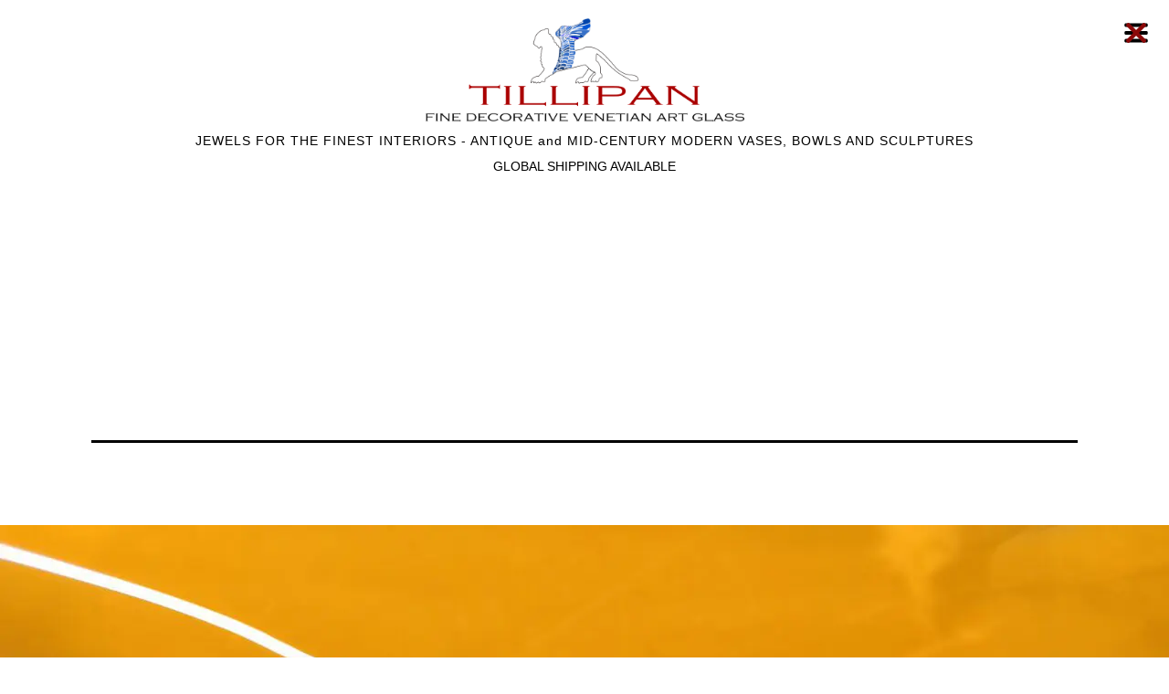

--- FILE ---
content_type: text/html; charset=UTF-8
request_url: https://tillipan.com/tillipan-impressum/
body_size: 37892
content:
<!doctype html>
<html lang="de" >
<head>
	<meta charset="UTF-8" />
	<meta name="viewport" content="width=device-width, initial-scale=1.0" />
	<script data-cfasync="false" data-no-defer="1" data-no-minify="1" data-no-optimize="1">var ewww_webp_supported=!1;function check_webp_feature(A,e){var w;e=void 0!==e?e:function(){},ewww_webp_supported?e(ewww_webp_supported):((w=new Image).onload=function(){ewww_webp_supported=0<w.width&&0<w.height,e&&e(ewww_webp_supported)},w.onerror=function(){e&&e(!1)},w.src="data:image/webp;base64,"+{alpha:"UklGRkoAAABXRUJQVlA4WAoAAAAQAAAAAAAAAAAAQUxQSAwAAAARBxAR/Q9ERP8DAABWUDggGAAAABQBAJ0BKgEAAQAAAP4AAA3AAP7mtQAAAA=="}[A])}check_webp_feature("alpha");</script><script data-cfasync="false" data-no-defer="1" data-no-minify="1" data-no-optimize="1">var Arrive=function(c,w){"use strict";if(c.MutationObserver&&"undefined"!=typeof HTMLElement){var r,a=0,u=(r=HTMLElement.prototype.matches||HTMLElement.prototype.webkitMatchesSelector||HTMLElement.prototype.mozMatchesSelector||HTMLElement.prototype.msMatchesSelector,{matchesSelector:function(e,t){return e instanceof HTMLElement&&r.call(e,t)},addMethod:function(e,t,r){var a=e[t];e[t]=function(){return r.length==arguments.length?r.apply(this,arguments):"function"==typeof a?a.apply(this,arguments):void 0}},callCallbacks:function(e,t){t&&t.options.onceOnly&&1==t.firedElems.length&&(e=[e[0]]);for(var r,a=0;r=e[a];a++)r&&r.callback&&r.callback.call(r.elem,r.elem);t&&t.options.onceOnly&&1==t.firedElems.length&&t.me.unbindEventWithSelectorAndCallback.call(t.target,t.selector,t.callback)},checkChildNodesRecursively:function(e,t,r,a){for(var i,n=0;i=e[n];n++)r(i,t,a)&&a.push({callback:t.callback,elem:i}),0<i.childNodes.length&&u.checkChildNodesRecursively(i.childNodes,t,r,a)},mergeArrays:function(e,t){var r,a={};for(r in e)e.hasOwnProperty(r)&&(a[r]=e[r]);for(r in t)t.hasOwnProperty(r)&&(a[r]=t[r]);return a},toElementsArray:function(e){return e=void 0!==e&&("number"!=typeof e.length||e===c)?[e]:e}}),e=(l.prototype.addEvent=function(e,t,r,a){a={target:e,selector:t,options:r,callback:a,firedElems:[]};return this._beforeAdding&&this._beforeAdding(a),this._eventsBucket.push(a),a},l.prototype.removeEvent=function(e){for(var t,r=this._eventsBucket.length-1;t=this._eventsBucket[r];r--)e(t)&&(this._beforeRemoving&&this._beforeRemoving(t),(t=this._eventsBucket.splice(r,1))&&t.length&&(t[0].callback=null))},l.prototype.beforeAdding=function(e){this._beforeAdding=e},l.prototype.beforeRemoving=function(e){this._beforeRemoving=e},l),t=function(i,n){var o=new e,l=this,s={fireOnAttributesModification:!1};return o.beforeAdding(function(t){var e=t.target;e!==c.document&&e!==c||(e=document.getElementsByTagName("html")[0]);var r=new MutationObserver(function(e){n.call(this,e,t)}),a=i(t.options);r.observe(e,a),t.observer=r,t.me=l}),o.beforeRemoving(function(e){e.observer.disconnect()}),this.bindEvent=function(e,t,r){t=u.mergeArrays(s,t);for(var a=u.toElementsArray(this),i=0;i<a.length;i++)o.addEvent(a[i],e,t,r)},this.unbindEvent=function(){var r=u.toElementsArray(this);o.removeEvent(function(e){for(var t=0;t<r.length;t++)if(this===w||e.target===r[t])return!0;return!1})},this.unbindEventWithSelectorOrCallback=function(r){var a=u.toElementsArray(this),i=r,e="function"==typeof r?function(e){for(var t=0;t<a.length;t++)if((this===w||e.target===a[t])&&e.callback===i)return!0;return!1}:function(e){for(var t=0;t<a.length;t++)if((this===w||e.target===a[t])&&e.selector===r)return!0;return!1};o.removeEvent(e)},this.unbindEventWithSelectorAndCallback=function(r,a){var i=u.toElementsArray(this);o.removeEvent(function(e){for(var t=0;t<i.length;t++)if((this===w||e.target===i[t])&&e.selector===r&&e.callback===a)return!0;return!1})},this},i=new function(){var s={fireOnAttributesModification:!1,onceOnly:!1,existing:!1};function n(e,t,r){return!(!u.matchesSelector(e,t.selector)||(e._id===w&&(e._id=a++),-1!=t.firedElems.indexOf(e._id)))&&(t.firedElems.push(e._id),!0)}var c=(i=new t(function(e){var t={attributes:!1,childList:!0,subtree:!0};return e.fireOnAttributesModification&&(t.attributes=!0),t},function(e,i){e.forEach(function(e){var t=e.addedNodes,r=e.target,a=[];null!==t&&0<t.length?u.checkChildNodesRecursively(t,i,n,a):"attributes"===e.type&&n(r,i)&&a.push({callback:i.callback,elem:r}),u.callCallbacks(a,i)})})).bindEvent;return i.bindEvent=function(e,t,r){t=void 0===r?(r=t,s):u.mergeArrays(s,t);var a=u.toElementsArray(this);if(t.existing){for(var i=[],n=0;n<a.length;n++)for(var o=a[n].querySelectorAll(e),l=0;l<o.length;l++)i.push({callback:r,elem:o[l]});if(t.onceOnly&&i.length)return r.call(i[0].elem,i[0].elem);setTimeout(u.callCallbacks,1,i)}c.call(this,e,t,r)},i},o=new function(){var a={};function i(e,t){return u.matchesSelector(e,t.selector)}var n=(o=new t(function(){return{childList:!0,subtree:!0}},function(e,r){e.forEach(function(e){var t=e.removedNodes,e=[];null!==t&&0<t.length&&u.checkChildNodesRecursively(t,r,i,e),u.callCallbacks(e,r)})})).bindEvent;return o.bindEvent=function(e,t,r){t=void 0===r?(r=t,a):u.mergeArrays(a,t),n.call(this,e,t,r)},o};d(HTMLElement.prototype),d(NodeList.prototype),d(HTMLCollection.prototype),d(HTMLDocument.prototype),d(Window.prototype);var n={};return s(i,n,"unbindAllArrive"),s(o,n,"unbindAllLeave"),n}function l(){this._eventsBucket=[],this._beforeAdding=null,this._beforeRemoving=null}function s(e,t,r){u.addMethod(t,r,e.unbindEvent),u.addMethod(t,r,e.unbindEventWithSelectorOrCallback),u.addMethod(t,r,e.unbindEventWithSelectorAndCallback)}function d(e){e.arrive=i.bindEvent,s(i,e,"unbindArrive"),e.leave=o.bindEvent,s(o,e,"unbindLeave")}}(window,void 0),ewww_webp_supported=!1;function check_webp_feature(e,t){var r;ewww_webp_supported?t(ewww_webp_supported):((r=new Image).onload=function(){ewww_webp_supported=0<r.width&&0<r.height,t(ewww_webp_supported)},r.onerror=function(){t(!1)},r.src="data:image/webp;base64,"+{alpha:"UklGRkoAAABXRUJQVlA4WAoAAAAQAAAAAAAAAAAAQUxQSAwAAAARBxAR/Q9ERP8DAABWUDggGAAAABQBAJ0BKgEAAQAAAP4AAA3AAP7mtQAAAA==",animation:"UklGRlIAAABXRUJQVlA4WAoAAAASAAAAAAAAAAAAQU5JTQYAAAD/////AABBTk1GJgAAAAAAAAAAAAAAAAAAAGQAAABWUDhMDQAAAC8AAAAQBxAREYiI/gcA"}[e])}function ewwwLoadImages(e){if(e){for(var t=document.querySelectorAll(".batch-image img, .image-wrapper a, .ngg-pro-masonry-item a, .ngg-galleria-offscreen-seo-wrapper a"),r=0,a=t.length;r<a;r++)ewwwAttr(t[r],"data-src",t[r].getAttribute("data-webp")),ewwwAttr(t[r],"data-thumbnail",t[r].getAttribute("data-webp-thumbnail"));for(var i=document.querySelectorAll("div.woocommerce-product-gallery__image"),r=0,a=i.length;r<a;r++)ewwwAttr(i[r],"data-thumb",i[r].getAttribute("data-webp-thumb"))}for(var n=document.querySelectorAll("video"),r=0,a=n.length;r<a;r++)ewwwAttr(n[r],"poster",e?n[r].getAttribute("data-poster-webp"):n[r].getAttribute("data-poster-image"));for(var o,l=document.querySelectorAll("img.ewww_webp_lazy_load"),r=0,a=l.length;r<a;r++)e&&(ewwwAttr(l[r],"data-lazy-srcset",l[r].getAttribute("data-lazy-srcset-webp")),ewwwAttr(l[r],"data-srcset",l[r].getAttribute("data-srcset-webp")),ewwwAttr(l[r],"data-lazy-src",l[r].getAttribute("data-lazy-src-webp")),ewwwAttr(l[r],"data-src",l[r].getAttribute("data-src-webp")),ewwwAttr(l[r],"data-orig-file",l[r].getAttribute("data-webp-orig-file")),ewwwAttr(l[r],"data-medium-file",l[r].getAttribute("data-webp-medium-file")),ewwwAttr(l[r],"data-large-file",l[r].getAttribute("data-webp-large-file")),null!=(o=l[r].getAttribute("srcset"))&&!1!==o&&o.includes("R0lGOD")&&ewwwAttr(l[r],"src",l[r].getAttribute("data-lazy-src-webp"))),l[r].className=l[r].className.replace(/\bewww_webp_lazy_load\b/,"");for(var s=document.querySelectorAll(".ewww_webp"),r=0,a=s.length;r<a;r++)e?(ewwwAttr(s[r],"srcset",s[r].getAttribute("data-srcset-webp")),ewwwAttr(s[r],"src",s[r].getAttribute("data-src-webp")),ewwwAttr(s[r],"data-orig-file",s[r].getAttribute("data-webp-orig-file")),ewwwAttr(s[r],"data-medium-file",s[r].getAttribute("data-webp-medium-file")),ewwwAttr(s[r],"data-large-file",s[r].getAttribute("data-webp-large-file")),ewwwAttr(s[r],"data-large_image",s[r].getAttribute("data-webp-large_image")),ewwwAttr(s[r],"data-src",s[r].getAttribute("data-webp-src"))):(ewwwAttr(s[r],"srcset",s[r].getAttribute("data-srcset-img")),ewwwAttr(s[r],"src",s[r].getAttribute("data-src-img"))),s[r].className=s[r].className.replace(/\bewww_webp\b/,"ewww_webp_loaded");window.jQuery&&jQuery.fn.isotope&&jQuery.fn.imagesLoaded&&(jQuery(".fusion-posts-container-infinite").imagesLoaded(function(){jQuery(".fusion-posts-container-infinite").hasClass("isotope")&&jQuery(".fusion-posts-container-infinite").isotope()}),jQuery(".fusion-portfolio:not(.fusion-recent-works) .fusion-portfolio-wrapper").imagesLoaded(function(){jQuery(".fusion-portfolio:not(.fusion-recent-works) .fusion-portfolio-wrapper").isotope()}))}function ewwwWebPInit(e){ewwwLoadImages(e),ewwwNggLoadGalleries(e),document.arrive(".ewww_webp",function(){ewwwLoadImages(e)}),document.arrive(".ewww_webp_lazy_load",function(){ewwwLoadImages(e)}),document.arrive("videos",function(){ewwwLoadImages(e)}),"loading"==document.readyState?document.addEventListener("DOMContentLoaded",ewwwJSONParserInit):("undefined"!=typeof galleries&&ewwwNggParseGalleries(e),ewwwWooParseVariations(e))}function ewwwAttr(e,t,r){null!=r&&!1!==r&&e.setAttribute(t,r)}function ewwwJSONParserInit(){"undefined"!=typeof galleries&&check_webp_feature("alpha",ewwwNggParseGalleries),check_webp_feature("alpha",ewwwWooParseVariations)}function ewwwWooParseVariations(e){if(e)for(var t=document.querySelectorAll("form.variations_form"),r=0,a=t.length;r<a;r++){var i=t[r].getAttribute("data-product_variations"),n=!1;try{for(var o in i=JSON.parse(i))void 0!==i[o]&&void 0!==i[o].image&&(void 0!==i[o].image.src_webp&&(i[o].image.src=i[o].image.src_webp,n=!0),void 0!==i[o].image.srcset_webp&&(i[o].image.srcset=i[o].image.srcset_webp,n=!0),void 0!==i[o].image.full_src_webp&&(i[o].image.full_src=i[o].image.full_src_webp,n=!0),void 0!==i[o].image.gallery_thumbnail_src_webp&&(i[o].image.gallery_thumbnail_src=i[o].image.gallery_thumbnail_src_webp,n=!0),void 0!==i[o].image.thumb_src_webp&&(i[o].image.thumb_src=i[o].image.thumb_src_webp,n=!0));n&&ewwwAttr(t[r],"data-product_variations",JSON.stringify(i))}catch(e){}}}function ewwwNggParseGalleries(e){if(e)for(var t in galleries){var r=galleries[t];galleries[t].images_list=ewwwNggParseImageList(r.images_list)}}function ewwwNggLoadGalleries(e){e&&document.addEventListener("ngg.galleria.themeadded",function(e,t){window.ngg_galleria._create_backup=window.ngg_galleria.create,window.ngg_galleria.create=function(e,t){var r=$(e).data("id");return galleries["gallery_"+r].images_list=ewwwNggParseImageList(galleries["gallery_"+r].images_list),window.ngg_galleria._create_backup(e,t)}})}function ewwwNggParseImageList(e){for(var t in e){var r=e[t];if(void 0!==r["image-webp"]&&(e[t].image=r["image-webp"],delete e[t]["image-webp"]),void 0!==r["thumb-webp"]&&(e[t].thumb=r["thumb-webp"],delete e[t]["thumb-webp"]),void 0!==r.full_image_webp&&(e[t].full_image=r.full_image_webp,delete e[t].full_image_webp),void 0!==r.srcsets)for(var a in r.srcsets)nggSrcset=r.srcsets[a],void 0!==r.srcsets[a+"-webp"]&&(e[t].srcsets[a]=r.srcsets[a+"-webp"],delete e[t].srcsets[a+"-webp"]);if(void 0!==r.full_srcsets)for(var i in r.full_srcsets)nggFSrcset=r.full_srcsets[i],void 0!==r.full_srcsets[i+"-webp"]&&(e[t].full_srcsets[i]=r.full_srcsets[i+"-webp"],delete e[t].full_srcsets[i+"-webp"])}return e}check_webp_feature("alpha",ewwwWebPInit);</script><meta name='robots' content='noindex, nofollow' />

	<!-- This site is optimized with the Yoast SEO plugin v26.7 - https://yoast.com/wordpress/plugins/seo/ -->
	<title>TILLIPAN | MURANO GLASS - IMPRESSUM</title>
	<meta name="description" content="rechtliche Hinweise und Haftungsausschluss für einen reibungslosen Ablauf und um Missverständnissen entgegen zu wirken." />
	<meta property="og:locale" content="de_DE" />
	<meta property="og:type" content="article" />
	<meta property="og:title" content="TILLIPAN | MURANO GLASS - IMPRESSUM" />
	<meta property="og:description" content="rechtliche Hinweise und Haftungsausschluss für einen reibungslosen Ablauf und um Missverständnissen entgegen zu wirken." />
	<meta property="og:url" content="https://tillipan.com/tillipan-impressum/" />
	<meta property="og:site_name" content="TILLIPAN | Murano-Glass" />
	<meta property="article:publisher" content="https://www.facebook.com/tillipan?ref=hl" />
	<meta property="article:modified_time" content="2026-01-09T13:40:14+00:00" />
	<meta property="og:image" content="https://tillipan.com/wp-content/uploads/2023/07/background-picture-16.jpg" />
	<meta property="og:image:width" content="1920" />
	<meta property="og:image:height" content="1440" />
	<meta property="og:image:type" content="image/jpeg" />
	<script type="application/ld+json" class="yoast-schema-graph">{"@context":"https://schema.org","@graph":[{"@type":"WebPage","@id":"https://tillipan.com/tillipan-impressum/","url":"https://tillipan.com/tillipan-impressum/","name":"TILLIPAN | MURANO GLASS - IMPRESSUM","isPartOf":{"@id":"https://tillipan.com/#website"},"primaryImageOfPage":{"@id":"https://tillipan.com/tillipan-impressum/#primaryimage"},"image":{"@id":"https://tillipan.com/tillipan-impressum/#primaryimage"},"thumbnailUrl":"https://tillipan.com/wp-content/uploads/2023/07/background-picture-16.jpg","datePublished":"2023-02-23T11:20:53+00:00","dateModified":"2026-01-09T13:40:14+00:00","description":"rechtliche Hinweise und Haftungsausschluss für einen reibungslosen Ablauf und um Missverständnissen entgegen zu wirken.","breadcrumb":{"@id":"https://tillipan.com/tillipan-impressum/#breadcrumb"},"inLanguage":"de","potentialAction":[{"@type":"ReadAction","target":["https://tillipan.com/tillipan-impressum/"]}]},{"@type":"ImageObject","inLanguage":"de","@id":"https://tillipan.com/tillipan-impressum/#primaryimage","url":"https://tillipan.com/wp-content/uploads/2023/07/background-picture-16.jpg","contentUrl":"https://tillipan.com/wp-content/uploads/2023/07/background-picture-16.jpg","width":1920,"height":1440,"caption":"background picture (16)"},{"@type":"BreadcrumbList","@id":"https://tillipan.com/tillipan-impressum/#breadcrumb","itemListElement":[{"@type":"ListItem","position":1,"name":"Startseite","item":"https://tillipan.com/"},{"@type":"ListItem","position":2,"name":"TILLIPAN | MURANO GLASS &#8211; IMPRESSUM"}]},{"@type":"WebSite","@id":"https://tillipan.com/#website","url":"https://tillipan.com/","name":"TILLIPAN | Murano-Glass","description":"VENETIAN ART GLASS -ANTIQUE AND MODERN VASES, BOWLS &amp; SCULPTURES","publisher":{"@id":"https://tillipan.com/#organization"},"potentialAction":[{"@type":"SearchAction","target":{"@type":"EntryPoint","urlTemplate":"https://tillipan.com/?s={search_term_string}"},"query-input":{"@type":"PropertyValueSpecification","valueRequired":true,"valueName":"search_term_string"}}],"inLanguage":"de"},{"@type":"Organization","@id":"https://tillipan.com/#organization","name":"TILLIPAN | MURANO GLASS","url":"https://tillipan.com/","logo":{"@type":"ImageObject","inLanguage":"de","@id":"https://tillipan.com/#/schema/logo/image/","url":"https://tillipan.com/wp-content/uploads/tillipan-logo-2023.png","contentUrl":"https://tillipan.com/wp-content/uploads/tillipan-logo-2023.png","width":900,"height":290,"caption":"TILLIPAN | MURANO GLASS"},"image":{"@id":"https://tillipan.com/#/schema/logo/image/"},"sameAs":["https://www.facebook.com/tillipan?ref=hl","https://www.instagram.com/tillipan/","https://www.pinterest.de/Tillipan/"]}]}</script>
	<!-- / Yoast SEO plugin. -->


<link rel='dns-prefetch' href='//maxcdn.bootstrapcdn.com' />
<script consent-skip-blocker="1" data-skip-lazy-load="js-extra"  data-cfasync="false">
(function () {
  // Web Font Loader compatibility (https://github.com/typekit/webfontloader)
  var modules = {
    typekit: "https://use.typekit.net",
    google: "https://fonts.googleapis.com/"
  };

  var load = function (config) {
    setTimeout(function () {
      var a = window.consentApi;

      // Only when blocker is active
      if (a) {
        // Iterate all modules and handle in a single `WebFont.load`
        Object.keys(modules).forEach(function (module) {
          var newConfigWithoutOtherModules = JSON.parse(
            JSON.stringify(config)
          );
          Object.keys(modules).forEach(function (toRemove) {
            if (toRemove !== module) {
              delete newConfigWithoutOtherModules[toRemove];
            }
          });

          if (newConfigWithoutOtherModules[module]) {
            a.unblock(modules[module]).then(function () {
              var originalLoad = window.WebFont.load;
              if (originalLoad !== load) {
                originalLoad(newConfigWithoutOtherModules);
              }
            });
          }
        });
      }
    }, 0);
  };

  if (!window.WebFont) {
    window.WebFont = {
      load: load
    };
  }
})();
</script><style>[consent-id]:not(.rcb-content-blocker):not([consent-transaction-complete]):not([consent-visual-use-parent^="children:"]):not([consent-confirm]){opacity:0!important;}
.rcb-content-blocker+.rcb-content-blocker-children-fallback~*{display:none!important;}</style><link rel="preload" href="https://tillipan.com/wp-content/a2ce694ddb7c3fb1e8de217de1c091ee/dist/187744265.js?ver=975c5defe73b4b2fde03afbaa384a541" as="script" />
<link rel="preload" href="https://tillipan.com/wp-content/a2ce694ddb7c3fb1e8de217de1c091ee/dist/1776496970.js?ver=64a64f3ab0d5ab261ad8ca6eebf70126" as="script" />
<link rel="preload" href="https://tillipan.com/wp-content/plugins/real-cookie-banner/public/lib/animate.css/animate.min.css?ver=4.1.1" as="style" />
<script data-cfasync="false" defer src="https://tillipan.com/wp-content/a2ce694ddb7c3fb1e8de217de1c091ee/dist/187744265.js?ver=975c5defe73b4b2fde03afbaa384a541" id="real-cookie-banner-vendor-real-cookie-banner-banner-js"></script>
<script type="application/json" data-skip-lazy-load="js-extra" data-skip-moving="true" data-no-defer nitro-exclude data-alt-type="application/ld+json" data-dont-merge data-wpmeteor-nooptimize="true" data-cfasync="false" id="af746fe756c9ab21291f3bc23d0f008f01-js-extra">{"slug":"real-cookie-banner","textDomain":"real-cookie-banner","version":"5.2.10","restUrl":"https:\/\/tillipan.com\/wp-json\/real-cookie-banner\/v1\/","restNamespace":"real-cookie-banner\/v1","restPathObfuscateOffset":"6bb7b602abca79be","restRoot":"https:\/\/tillipan.com\/wp-json\/","restQuery":{"_v":"5.2.10","_locale":"user"},"restNonce":"a2bed131f3","restRecreateNonceEndpoint":"https:\/\/tillipan.com\/wp-admin\/admin-ajax.php?action=rest-nonce","publicUrl":"https:\/\/tillipan.com\/wp-content\/plugins\/real-cookie-banner\/public\/","chunkFolder":"dist","chunksLanguageFolder":"https:\/\/tillipan.com\/wp-content\/languages\/mo-cache\/real-cookie-banner\/","chunks":{"chunk-config-tab-blocker.lite.js":["de_DE-83d48f038e1cf6148175589160cda67e","de_DE-e5c2f3318cd06f18a058318f5795a54b","de_DE-76129424d1eb6744d17357561a128725","de_DE-d3d8ada331df664d13fa407b77bc690b"],"chunk-config-tab-blocker.pro.js":["de_DE-ddf5ae983675e7b6eec2afc2d53654a2","de_DE-487d95eea292aab22c80aa3ae9be41f0","de_DE-ab0e642081d4d0d660276c9cebfe9f5d","de_DE-0f5f6074a855fa677e6086b82145bd50"],"chunk-config-tab-consent.lite.js":["de_DE-3823d7521a3fc2857511061e0d660408"],"chunk-config-tab-consent.pro.js":["de_DE-9cb9ecf8c1e8ce14036b5f3a5e19f098"],"chunk-config-tab-cookies.lite.js":["de_DE-1a51b37d0ef409906245c7ed80d76040","de_DE-e5c2f3318cd06f18a058318f5795a54b","de_DE-76129424d1eb6744d17357561a128725"],"chunk-config-tab-cookies.pro.js":["de_DE-572ee75deed92e7a74abba4b86604687","de_DE-487d95eea292aab22c80aa3ae9be41f0","de_DE-ab0e642081d4d0d660276c9cebfe9f5d"],"chunk-config-tab-dashboard.lite.js":["de_DE-f843c51245ecd2b389746275b3da66b6"],"chunk-config-tab-dashboard.pro.js":["de_DE-ae5ae8f925f0409361cfe395645ac077"],"chunk-config-tab-import.lite.js":["de_DE-66df94240f04843e5a208823e466a850"],"chunk-config-tab-import.pro.js":["de_DE-e5fee6b51986d4ff7a051d6f6a7b076a"],"chunk-config-tab-licensing.lite.js":["de_DE-e01f803e4093b19d6787901b9591b5a6"],"chunk-config-tab-licensing.pro.js":["de_DE-4918ea9704f47c2055904e4104d4ffba"],"chunk-config-tab-scanner.lite.js":["de_DE-b10b39f1099ef599835c729334e38429"],"chunk-config-tab-scanner.pro.js":["de_DE-752a1502ab4f0bebfa2ad50c68ef571f"],"chunk-config-tab-settings.lite.js":["de_DE-37978e0b06b4eb18b16164a2d9c93a2c"],"chunk-config-tab-settings.pro.js":["de_DE-e59d3dcc762e276255c8989fbd1f80e3"],"chunk-config-tab-tcf.lite.js":["de_DE-4f658bdbf0aa370053460bc9e3cd1f69","de_DE-e5c2f3318cd06f18a058318f5795a54b","de_DE-d3d8ada331df664d13fa407b77bc690b"],"chunk-config-tab-tcf.pro.js":["de_DE-e1e83d5b8a28f1f91f63b9de2a8b181a","de_DE-487d95eea292aab22c80aa3ae9be41f0","de_DE-0f5f6074a855fa677e6086b82145bd50"]},"others":{"customizeValuesBanner":"{\"layout\":{\"type\":\"dialog\",\"maxHeightEnabled\":false,\"maxHeight\":740,\"dialogMaxWidth\":630,\"dialogPosition\":\"topCenter\",\"dialogMargin\":[3,0,0,0],\"bannerPosition\":\"bottom\",\"bannerMaxWidth\":1024,\"dialogBorderRadius\":0,\"borderRadius\":0,\"animationIn\":\"slideInUp\",\"animationInDuration\":500,\"animationInOnlyMobile\":true,\"animationOut\":\"none\",\"animationOutDuration\":500,\"animationOutOnlyMobile\":true,\"overlay\":false,\"overlayBg\":\"#000000\",\"overlayBgAlpha\":38,\"overlayBlur\":2},\"decision\":{\"acceptAll\":\"button\",\"acceptEssentials\":\"button\",\"showCloseIcon\":true,\"acceptIndividual\":\"button\",\"buttonOrder\":\"all,essential,save,individual\",\"showGroups\":true,\"groupsFirstView\":false,\"saveButton\":\"always\"},\"design\":{\"bg\":\"#ffffff\",\"textAlign\":\"center\",\"linkTextDecoration\":\"underline\",\"borderWidth\":20,\"borderColor\":\"#ffffff\",\"fontSize\":18,\"fontColor\":\"#000000\",\"fontInheritFamily\":true,\"fontFamily\":\"Arial, Helvetica, sans-serif\",\"fontWeight\":\"normal\",\"boxShadowEnabled\":true,\"boxShadowOffsetX\":0,\"boxShadowOffsetY\":5,\"boxShadowBlurRadius\":13,\"boxShadowSpreadRadius\":0,\"boxShadowColor\":\"#000000\",\"boxShadowColorAlpha\":20},\"headerDesign\":{\"inheritBg\":true,\"bg\":\"#f4f4f4\",\"inheritTextAlign\":true,\"textAlign\":\"center\",\"padding\":[15,20,15,20],\"logo\":\"https:\\\/\\\/tillipan.com\\\/wp-content\\\/uploads\\\/tillipan-logo-2023.png\",\"logoRetina\":\"\",\"logoMaxHeight\":100,\"logoPosition\":\"above\",\"logoMargin\":[5,15,5,15],\"fontSize\":20,\"fontColor\":\"#000000\",\"fontInheritFamily\":true,\"fontFamily\":\"Arial, Helvetica, sans-serif\",\"fontWeight\":\"normal\",\"borderWidth\":10,\"borderColor\":\"#efefef\",\"logoFitDim\":[310.3448275862069,100],\"logoAlt\":\"murano glass logo tillipan 2023\"},\"bodyDesign\":{\"padding\":[10,10,5,10],\"descriptionInheritFontSize\":true,\"descriptionFontSize\":13,\"dottedGroupsInheritFontSize\":true,\"dottedGroupsFontSize\":13,\"dottedGroupsBulletColor\":\"#4682b4\",\"teachingsInheritTextAlign\":true,\"teachingsTextAlign\":\"center\",\"teachingsSeparatorActive\":true,\"teachingsSeparatorWidth\":50,\"teachingsSeparatorHeight\":1,\"teachingsSeparatorColor\":\"#000000\",\"teachingsInheritFontSize\":false,\"teachingsFontSize\":12,\"teachingsInheritFontColor\":true,\"teachingsFontColor\":\"#7c7c7c\",\"accordionMargin\":[10,0,5,0],\"accordionPadding\":[5,10,5,10],\"accordionArrowType\":\"outlined\",\"accordionArrowColor\":\"#15779b\",\"accordionBg\":\"#ffffff\",\"accordionActiveBg\":\"#f9f9f9\",\"accordionHoverBg\":\"#efefef\",\"accordionBorderWidth\":1,\"accordionBorderColor\":\"#efefef\",\"accordionTitleFontSize\":12,\"accordionTitleFontColor\":\"#2b2b2b\",\"accordionTitleFontWeight\":\"normal\",\"accordionDescriptionMargin\":[5,0,0,0],\"accordionDescriptionFontSize\":12,\"accordionDescriptionFontColor\":\"#757575\",\"accordionDescriptionFontWeight\":\"normal\",\"acceptAllOneRowLayout\":false,\"acceptAllPadding\":[10,10,10,10],\"acceptAllBg\":\"#4682b4\",\"acceptAllTextAlign\":\"center\",\"acceptAllFontSize\":20,\"acceptAllFontColor\":\"#ffffff\",\"acceptAllFontWeight\":\"normal\",\"acceptAllBorderWidth\":0,\"acceptAllBorderColor\":\"#000000\",\"acceptAllHoverBg\":\"#6a9bc3\",\"acceptAllHoverFontColor\":\"#000000\",\"acceptAllHoverBorderColor\":\"#000000\",\"acceptEssentialsUseAcceptAll\":true,\"acceptEssentialsButtonType\":\"\",\"acceptEssentialsPadding\":[10,10,10,10],\"acceptEssentialsBg\":\"#efefef\",\"acceptEssentialsTextAlign\":\"center\",\"acceptEssentialsFontSize\":18,\"acceptEssentialsFontColor\":\"#0a0a0a\",\"acceptEssentialsFontWeight\":\"normal\",\"acceptEssentialsBorderWidth\":0,\"acceptEssentialsBorderColor\":\"#000000\",\"acceptEssentialsHoverBg\":\"#e8e8e8\",\"acceptEssentialsHoverFontColor\":\"#000000\",\"acceptEssentialsHoverBorderColor\":\"#000000\",\"acceptIndividualPadding\":[10,10,10,10],\"acceptIndividualBg\":\"#4682b4\",\"acceptIndividualTextAlign\":\"center\",\"acceptIndividualFontSize\":20,\"acceptIndividualFontColor\":\"#ffffff\",\"acceptIndividualFontWeight\":\"normal\",\"acceptIndividualBorderWidth\":0,\"acceptIndividualBorderColor\":\"#000000\",\"acceptIndividualHoverBg\":\"#6a9bc3\",\"acceptIndividualHoverFontColor\":\"#000000\",\"acceptIndividualHoverBorderColor\":\"#000000\"},\"footerDesign\":{\"poweredByLink\":true,\"inheritBg\":false,\"bg\":\"#fcfcfc\",\"inheritTextAlign\":true,\"textAlign\":\"center\",\"padding\":[20,20,20,20],\"fontSize\":16,\"fontColor\":\"#000000\",\"fontInheritFamily\":true,\"fontFamily\":\"Arial, Helvetica, sans-serif\",\"fontWeight\":\"normal\",\"hoverFontColor\":\"#4682b4\",\"borderWidth\":10,\"borderColor\":\"#efefef\",\"languageSwitcher\":\"flags\"},\"texts\":{\"headline\":\"Privatsph\\u00e4re-Einstellungen\",\"description\":\"<p>Wir verwenden Cookies und \\u00e4hnliche Technologien auf unserer Website und verarbeiten personenbezogene Daten von dir (z.B. IP-Adresse), um z.B. Inhalte und Anzeigen zu personalisieren, Medien von Drittanbietern einzubinden oder Zugriffe auf unsere Website zu analysieren.<br \\\/><br \\\/>Die Datenverarbeitung kann auch erst in Folge gesetzter Cookies stattfinden. Wir teilen diese Daten mit Dritten, die wir in den Privatsph\\u00e4re-Einstellungen benennen.<br \\\/><br \\\/>Die Datenverarbeitung kann mit deiner Einwilligung oder auf Basis eines berechtigten Interesses erfolgen, dem du in den Privatsph\\u00e4re-Einstellungen widersprechen kannst. Du hast das Recht, nicht einzuwilligen und deine Einwilligung zu einem sp\\u00e4teren Zeitpunkt zu \\u00e4ndern oder zu widerrufen. Weitere Informationen zur Verwendung deiner Daten findest du in unserer <a href=\\\"https:\\\/\\\/tillipan.com\\\/datenschutzerklaerung\\\/?customize_changeset_uuid=28d4bf12-0706-4908-8588-6509afc8f59c&amp;customize_messenger_channel=preview-0\\\">Datenschutzerkl\\u00e4rung<\\\/a>.<\\\/p>\\n<p><br \\\/>Einige Services verarbeiten personenbezogene Daten in den USA oder anderen Drittl\\u00e4ndern. Indem du der Nutzung dieser Services zustimmst (z. B. durch Klick auf 'Alle akzeptieren' oder durch das Laden eines blockierten Inhalts wie hCaptcha), erkl\\u00e4rst du dich auch mit der Verarbeitung deiner Daten in den USA gem\\u00e4\\u00df Art. 49 (1) lit. a DSGVO einverstanden.<br \\\/><br \\\/>Die USA werden vom EuGH als ein Land mit einem unzureichenden Datenschutz-Niveau nach EU-Standards angesehen. Insbesondere besteht das Risiko, dass deine Daten von US-Beh\\u00f6rden zu Kontroll- und \\u00dcberwachungszwecken verarbeitet werden \\u2013 unter Umst\\u00e4nden ohne die M\\u00f6glichkeit eines Rechtsbehelfs.<\\\/p>\\n<p>&nbsp;<\\\/p>\",\"acceptAll\":\"Alle akzeptieren\",\"acceptEssentials\":\"Weiter ohne Einwilligung\",\"acceptIndividual\":\"Privatsph\\u00e4re-Einstellungen individuell festlegen\",\"poweredBy\":\"2\",\"dataProcessingInUnsafeCountries\":\"Einige Services verarbeiten personenbezogene Daten in unsicheren Drittl\\u00e4ndern. Mit deiner Einwilligung stimmst du auch der Datenverarbeitung gekennzeichneter Services gem\\u00e4\\u00df {{legalBasis}} zu, mit Risiken wie unzureichenden Rechtsmitteln, unbefugtem Zugriff durch Beh\\u00f6rden ohne Information oder Widerspruchsm\\u00f6glichkeit, unbefugter Weitergabe an Dritte und unzureichenden Datensicherheitsma\\u00dfnahmen.\",\"ageNoticeBanner\":\"Du bist unter {{minAge}} Jahre alt? Dann kannst du nicht in optionale Services einwilligen. Du kannst deine Eltern oder Erziehungsberechtigten bitten, mit dir in diese Services einzuwilligen.\",\"ageNoticeBlocker\":\"Du bist unter {{minAge}} Jahre alt? Leider darfst du in diesen Service nicht selbst einwilligen, um diese Inhalte zu sehen. Bitte deine Eltern oder Erziehungsberechtigten, in den Service mit dir einzuwilligen!\",\"listServicesNotice\":\"Wenn du alle Services akzeptierst, erlaubst du, dass {{services}} geladen werden. Diese sind nach ihrem Zweck in Gruppen {{serviceGroups}} unterteilt (Zugeh\\u00f6rigkeit durch hochgestellte Zahlen gekennzeichnet).\",\"listServicesLegitimateInterestNotice\":\"Au\\u00dferdem werden {{services}} auf der Grundlage eines berechtigten Interesses geladen.\",\"consentForwardingExternalHosts\":\"Deine Einwilligung gilt auch auf {{websites}}.\",\"blockerHeadline\":\"{{name}} aufgrund von Privatsph\\u00e4re-Einstellungen blockiert\",\"blockerLinkShowMissing\":\"Zeige alle Services, in die du noch einwilligen musst\",\"blockerLoadButton\":\"Services akzeptieren und Inhalte laden\",\"blockerAcceptInfo\":\"Wenn du die blockierten Inhalte l\\u00e4dst, werden deine Datenschutzeinstellungen angepasst. Inhalte aus diesem Service werden in Zukunft nicht mehr blockiert.\",\"stickyHistory\":\"Historie der Privatsph\\u00e4re-Einstellungen\",\"stickyRevoke\":\"Einwilligungen widerrufen\",\"stickyRevokeSuccessMessage\":\"Du hast die Einwilligung f\\u00fcr Services mit dessen Cookies und Verarbeitung personenbezogener Daten erfolgreich widerrufen. Die Seite wird jetzt neu geladen!\",\"stickyChange\":\"Privatsph\\u00e4re-Einstellungen \\u00e4ndern\"},\"individualLayout\":{\"inheritDialogMaxWidth\":false,\"dialogMaxWidth\":970,\"inheritBannerMaxWidth\":true,\"bannerMaxWidth\":1980,\"descriptionTextAlign\":\"justify\"},\"group\":{\"checkboxBg\":\"#f0f0f0\",\"checkboxBorderWidth\":1,\"checkboxBorderColor\":\"#d2d2d2\",\"checkboxActiveColor\":\"#ffffff\",\"checkboxActiveBg\":\"#4682b4\",\"checkboxActiveBorderColor\":\"#11607d\",\"groupInheritBg\":true,\"groupBg\":\"#f4f4f4\",\"groupPadding\":[15,15,15,15],\"groupSpacing\":10,\"groupBorderRadius\":5,\"groupBorderWidth\":1,\"groupBorderColor\":\"#f4f4f4\",\"headlineFontSize\":16,\"headlineFontWeight\":\"normal\",\"headlineFontColor\":\"#2b2b2b\",\"descriptionFontSize\":14,\"descriptionFontColor\":\"#7c7c7c\",\"linkColor\":\"#7c7c7c\",\"linkHoverColor\":\"#2b2b2b\",\"detailsHideLessRelevant\":true},\"saveButton\":{\"useAcceptAll\":true,\"type\":\"button\",\"padding\":[10,10,10,10],\"bg\":\"#efefef\",\"textAlign\":\"center\",\"fontSize\":18,\"fontColor\":\"#0a0a0a\",\"fontWeight\":\"normal\",\"borderWidth\":0,\"borderColor\":\"#000000\",\"hoverBg\":\"#e8e8e8\",\"hoverFontColor\":\"#000000\",\"hoverBorderColor\":\"#000000\"},\"individualTexts\":{\"headline\":\"Individuelle Privatsph\\u00e4re-Einstellungen\",\"description\":\"Wir verwenden Cookies und \\u00e4hnliche Technologien auf unserer Website und verarbeiten personenbezogene Daten von dir (z.B. IP-Adresse), um z.B. Inhalte und Anzeigen zu personalisieren, Medien von Drittanbietern einzubinden oder Zugriffe auf unsere Website zu analysieren. Die Datenverarbeitung kann auch erst in Folge gesetzter Cookies stattfinden. Wir teilen diese Daten mit Dritten, die wir in den Privatsph\\u00e4re-Einstellungen benennen.<br \\\/><br \\\/>Die Datenverarbeitung kann mit deiner Einwilligung oder auf Basis eines berechtigten Interesses erfolgen, dem du in den Privatsph\\u00e4re-Einstellungen widersprechen kannst. Du hast das Recht, nicht einzuwilligen und deine Einwilligung zu einem sp\\u00e4teren Zeitpunkt zu \\u00e4ndern oder zu widerrufen. Weitere Informationen zur Verwendung deiner Daten findest du in unserer {{privacyPolicy}}Datenschutzerkl\\u00e4rung{{\\\/privacyPolicy}}.<br \\\/><br \\\/>Im Folgenden findest du eine \\u00dcbersicht \\u00fcber alle Services, die von dieser Website genutzt werden. Du kannst dir detaillierte Informationen zu jedem Service ansehen und ihm einzeln zustimmen oder von deinem Widerspruchsrecht Gebrauch machen.\",\"save\":\"Individuelle Auswahlen speichern\",\"showMore\":\"Service-Informationen anzeigen\",\"hideMore\":\"Service-Informationen ausblenden\",\"postamble\":\"\"},\"mobile\":{\"enabled\":true,\"maxHeight\":400,\"hideHeader\":false,\"alignment\":\"bottom\",\"scalePercent\":90,\"scalePercentVertical\":-50},\"sticky\":{\"enabled\":true,\"animationsEnabled\":true,\"alignment\":\"left\",\"bubbleBorderRadius\":50,\"icon\":\"fingerprint\",\"iconCustom\":\"\",\"iconCustomRetina\":\"\",\"iconSize\":30,\"iconColor\":\"#ffffff\",\"bubbleMargin\":[10,20,20,20],\"bubblePadding\":15,\"bubbleBg\":\"#15779b\",\"bubbleBorderWidth\":0,\"bubbleBorderColor\":\"#10556f\",\"boxShadowEnabled\":true,\"boxShadowOffsetX\":0,\"boxShadowOffsetY\":2,\"boxShadowBlurRadius\":5,\"boxShadowSpreadRadius\":1,\"boxShadowColor\":\"#105b77\",\"boxShadowColorAlpha\":40,\"bubbleHoverBg\":\"#ffffff\",\"bubbleHoverBorderColor\":\"#000000\",\"hoverIconColor\":\"#000000\",\"hoverIconCustom\":\"\",\"hoverIconCustomRetina\":\"\",\"menuFontSize\":16,\"menuBorderRadius\":5,\"menuItemSpacing\":10,\"menuItemPadding\":[5,10,5,10]},\"customCss\":{\"css\":\"\",\"antiAdBlocker\":\"y\"}}","isPro":false,"showProHints":false,"proUrl":"https:\/\/devowl.io\/de\/go\/real-cookie-banner?source=rcb-lite","showLiteNotice":true,"frontend":{"groups":"[{\"id\":2,\"name\":\"Essenziell\",\"slug\":\"essenziell\",\"description\":\"Essenzielle Services sind f\\u00fcr die grundlegende Funktionalit\\u00e4t der Website erforderlich. Sie enthalten nur technisch notwendige Services. Diesen Services kann nicht widersprochen werden.\",\"isEssential\":true,\"isDefault\":true,\"items\":[{\"id\":8930,\"name\":\"hCaptcha\",\"purpose\":\"Bot- und Spamschutz (hCaptcha) Ich nutze auf meiner Website den Dienst hCaptcha der Intuition Machines, Inc. (350 Alabama St, San Francisco, CA 94110, USA). hCaptcha dient dazu zu pr\\u00fcfen, ob Dateneingaben auf unserer Website (z.B. in einem Kontaktformular) durch einen Menschen oder durch ein automatisiertes Programm erfolgen. Hierzu analysiert hCaptcha das Verhalten des Websitebesuchers anhand verschiedener Merkmale (z.B. IP-Adresse, Verweildauer, Mausbewegungen). Die bei der Analyse erfassten Daten werden an Server von Intuition Machines \\u00fcbertragen.\\n\\nDie Verarbeitung erfolgt auf Grundlage von Art. 6 Abs. 1 lit. f DSGVO aufgrund unseres berechtigten Interesses an der Sicherheit meiner Website und dem Schutz vor unerw\\u00fcnschten automatisierten Zugriffen (Spam). Intuition Machines ist unter dem EU-U.S. Data Privacy Framework zertifiziert. Weitere Informationen finden Sie in der Datenschutzerkl\\u00e4rung von hCaptcha unter: https:\\\/\\\/www.hcaptcha.com\\\/privacy\",\"providerContact\":{\"phone\":\"\",\"email\":\"\",\"link\":\"\"},\"isProviderCurrentWebsite\":true,\"provider\":\"\",\"uniqueName\":\"hCaptcha\",\"isEmbeddingOnlyExternalResources\":false,\"legalBasis\":\"consent\",\"dataProcessingInCountries\":[\"US\"],\"dataProcessingInCountriesSpecialTreatments\":[],\"technicalDefinitions\":[{\"type\":\"http\",\"name\":\"__hssc, __hssrc, __hstc, hc_accessibility\",\"host\":\"hcaptcha.com\",\"duration\":3,\"durationUnit\":\"mo\",\"isSessionDuration\":false,\"purpose\":\"Bot- und Spamschutz \"}],\"codeDynamics\":[],\"providerPrivacyPolicyUrl\":\"\",\"providerLegalNoticeUrl\":\"\",\"tagManagerOptInEventName\":\"\",\"tagManagerOptOutEventName\":\"\",\"googleConsentModeConsentTypes\":[],\"executePriority\":10,\"codeOptIn\":\"\",\"executeCodeOptInWhenNoTagManagerConsentIsGiven\":false,\"codeOptOut\":\"\",\"executeCodeOptOutWhenNoTagManagerConsentIsGiven\":false,\"deleteTechnicalDefinitionsAfterOptOut\":false,\"codeOnPageLoad\":\"\",\"presetId\":\"\"},{\"id\":12,\"name\":\"Real Cookie Banner\",\"purpose\":\"Real Cookie Banner bittet Website-Besucher um die Einwilligung zum Setzen von Cookies und zur Verarbeitung personenbezogener Daten. Dazu wird jedem Website-Besucher eine UUID (pseudonyme Identifikation des Nutzers) zugewiesen, die bis zum Ablauf des Cookies zur Speicherung der Einwilligung g\\u00fcltig ist. Cookies werden dazu verwendet, um zu testen, ob Cookies gesetzt werden k\\u00f6nnen, um Referenz auf die dokumentierte Einwilligung zu speichern, um zu speichern, in welche Services aus welchen Service-Gruppen der Besucher eingewilligt hat, und, falls Einwilligung nach dem Transparency & Consent Framework (TCF) eingeholt werden, um die Einwilligungen in TCF Partner, Zwecke, besondere Zwecke, Funktionen und besondere Funktionen zu speichern. Im Rahmen der Darlegungspflicht nach DSGVO wird die erhobene Einwilligung vollumf\\u00e4nglich dokumentiert. Dazu z\\u00e4hlt neben den Services und Service-Gruppen, in welche der Besucher eingewilligt hat, und falls Einwilligung nach dem TCF Standard eingeholt werden, in welche TCF Partner, Zwecke und Funktionen der Besucher eingewilligt hat, alle Einstellungen des Cookie Banners zum Zeitpunkt der Einwilligung als auch die technischen Umst\\u00e4nde (z.B. Gr\\u00f6\\u00dfe des Sichtbereichs bei der Einwilligung) und die Nutzerinteraktionen (z.B. Klick auf Buttons), die zur Einwilligung gef\\u00fchrt haben. Die Einwilligung wird pro Sprache einmal erhoben.\",\"providerContact\":{\"phone\":\"\",\"email\":\"\",\"link\":\"\"},\"isProviderCurrentWebsite\":true,\"provider\":\"TILLIPAN | Murano-Glass\",\"uniqueName\":\"real-cookie-banner\",\"isEmbeddingOnlyExternalResources\":false,\"legalBasis\":\"legal-requirement\",\"dataProcessingInCountries\":[],\"dataProcessingInCountriesSpecialTreatments\":[],\"technicalDefinitions\":[{\"type\":\"http\",\"name\":\"real_cookie_banner*\",\"host\":\".tillipan.com\",\"duration\":365,\"durationUnit\":\"d\",\"isSessionDuration\":false,\"purpose\":\"Eindeutiger Identifikator f\\u00fcr die Einwilligung, aber nicht f\\u00fcr den Website-Besucher. Revisionshash f\\u00fcr die Einstellungen des Cookie-Banners (Texte, Farben, Funktionen, Servicegruppen, Dienste, Content Blocker usw.). IDs f\\u00fcr eingewilligte Services und Service-Gruppen.\"},{\"type\":\"http\",\"name\":\"real_cookie_banner*-tcf\",\"host\":\".tillipan.com\",\"duration\":365,\"durationUnit\":\"d\",\"isSessionDuration\":false,\"purpose\":\"Im Rahmen von TCF gesammelte Einwilligungen, die im TC-String-Format gespeichert werden, einschlie\\u00dflich TCF-Vendoren, -Zwecke, -Sonderzwecke, -Funktionen und -Sonderfunktionen.\"},{\"type\":\"http\",\"name\":\"real_cookie_banner*-gcm\",\"host\":\".tillipan.com\",\"duration\":365,\"durationUnit\":\"d\",\"isSessionDuration\":false,\"purpose\":\"Die im Google Consent Mode gesammelten Einwilligungen in die verschiedenen Einwilligungstypen (Zwecke) werden f\\u00fcr alle mit dem Google Consent Mode kompatiblen Services gespeichert.\"},{\"type\":\"http\",\"name\":\"real_cookie_banner-test\",\"host\":\".tillipan.com\",\"duration\":365,\"durationUnit\":\"d\",\"isSessionDuration\":false,\"purpose\":\"Cookie, der gesetzt wurde, um die Funktionalit\\u00e4t von HTTP-Cookies zu testen. Wird sofort nach dem Test gel\\u00f6scht.\"},{\"type\":\"local\",\"name\":\"real_cookie_banner*\",\"host\":\"https:\\\/\\\/tillipan.com\",\"duration\":1,\"durationUnit\":\"d\",\"isSessionDuration\":false,\"purpose\":\"Eindeutiger Identifikator f\\u00fcr die Einwilligung, aber nicht f\\u00fcr den Website-Besucher. Revisionshash f\\u00fcr die Einstellungen des Cookie-Banners (Texte, Farben, Funktionen, Service-Gruppen, Services, Content Blocker usw.). IDs f\\u00fcr eingewilligte Services und Service-Gruppen. Wird nur solange gespeichert, bis die Einwilligung auf dem Website-Server dokumentiert ist.\"},{\"type\":\"local\",\"name\":\"real_cookie_banner*-tcf\",\"host\":\"https:\\\/\\\/tillipan.com\",\"duration\":1,\"durationUnit\":\"d\",\"isSessionDuration\":false,\"purpose\":\"Im Rahmen von TCF gesammelte Einwilligungen werden im TC-String-Format gespeichert, einschlie\\u00dflich TCF Vendoren, Zwecke, besondere Zwecke, Funktionen und besondere Funktionen. Wird nur solange gespeichert, bis die Einwilligung auf dem Website-Server dokumentiert ist.\"},{\"type\":\"local\",\"name\":\"real_cookie_banner*-gcm\",\"host\":\"https:\\\/\\\/tillipan.com\",\"duration\":1,\"durationUnit\":\"d\",\"isSessionDuration\":false,\"purpose\":\"Im Rahmen des Google Consent Mode erfasste Einwilligungen werden f\\u00fcr alle mit dem Google Consent Mode kompatiblen Services in Einwilligungstypen (Zwecke) gespeichert. Wird nur solange gespeichert, bis die Einwilligung auf dem Website-Server dokumentiert ist.\"},{\"type\":\"local\",\"name\":\"real_cookie_banner-consent-queue*\",\"host\":\"https:\\\/\\\/tillipan.com\",\"duration\":1,\"durationUnit\":\"d\",\"isSessionDuration\":false,\"purpose\":\"Lokale Zwischenspeicherung (Caching) der Auswahl im Cookie-Banner, bis der Server die Einwilligung dokumentiert; Dokumentation periodisch oder bei Seitenwechseln versucht, wenn der Server nicht verf\\u00fcgbar oder \\u00fcberlastet ist.\"}],\"codeDynamics\":[],\"providerPrivacyPolicyUrl\":\"https:\\\/\\\/tillipan.com\\\/privacy-policy\\\/\",\"providerLegalNoticeUrl\":\"\",\"tagManagerOptInEventName\":\"\",\"tagManagerOptOutEventName\":\"\",\"googleConsentModeConsentTypes\":[],\"executePriority\":10,\"codeOptIn\":\"\",\"executeCodeOptInWhenNoTagManagerConsentIsGiven\":false,\"codeOptOut\":\"\",\"executeCodeOptOutWhenNoTagManagerConsentIsGiven\":false,\"deleteTechnicalDefinitionsAfterOptOut\":false,\"codeOnPageLoad\":\"\",\"presetId\":\"real-cookie-banner\"}]},{\"id\":3,\"name\":\"Funktional\",\"slug\":\"funktional\",\"description\":\"Funktionale Services sind notwendig, um \\u00fcber die wesentliche Funktionalit\\u00e4t der Website hinausgehende Features wie h\\u00fcbschere Schriftarten, Videowiedergabe oder interaktive Web 2.0-Features bereitzustellen. Inhalte von z.B. Video- und Social Media-Plattformen sind standardm\\u00e4\\u00dfig gesperrt und k\\u00f6nnen zugestimmt werden. Wenn dem Service zugestimmt wird, werden diese Inhalte automatisch ohne weitere manuelle Einwilligung geladen.\",\"isEssential\":false,\"isDefault\":true,\"items\":[{\"id\":8871,\"name\":\"Google Fonts\",\"purpose\":\"Google Fonts erm\\u00f6glicht die Integration von Schriftarten in Websites, um die Website zu verbessern, ohne dass die Schriftarten auf deinem Ger\\u00e4t installiert werden m\\u00fcssen. Dies erfordert die Verarbeitung der IP-Adresse und der Metadaten des Nutzers. Auf dem Client des Nutzers werden keine Cookies oder Cookie-\\u00e4hnliche Technologien gesetzt. Die Daten k\\u00f6nnen verwendet werden, um die besuchten Websites zu erfassen, und sie k\\u00f6nnen verwendet werden, um die Dienste von Google zu verbessern. Sie k\\u00f6nnen auch zur Profilerstellung verwendet werden, z. B. um dir personalisierte Dienste anzubieten, wie Werbung auf der Grundlage deiner Interessen oder Empfehlungen. Google stellt personenbezogene Daten seinen verbundenen Unternehmen und anderen vertrauensw\\u00fcrdigen Unternehmen oder Personen zur Verf\\u00fcgung, die diese Daten auf der Grundlage der Anweisungen von Google und in \\u00dcbereinstimmung mit den Datenschutzbestimmungen von Google f\\u00fcr sie verarbeiten.\",\"providerContact\":{\"phone\":\"+353 1 543 1000\",\"email\":\"dpo-google@google.com\",\"link\":\"https:\\\/\\\/support.google.com\\\/\"},\"isProviderCurrentWebsite\":false,\"provider\":\"Google Ireland Limited, Gordon House, Barrow Street, Dublin 4, Irland\",\"uniqueName\":\"google-fonts\",\"isEmbeddingOnlyExternalResources\":true,\"legalBasis\":\"consent\",\"dataProcessingInCountries\":[\"US\",\"IE\",\"AU\",\"BE\",\"BR\",\"CA\",\"CL\",\"FI\",\"FR\",\"DE\",\"HK\",\"IN\",\"ID\",\"IL\",\"IT\",\"JP\",\"KR\",\"NL\",\"PL\",\"QA\",\"SG\",\"ES\",\"CH\",\"TW\",\"GB\"],\"dataProcessingInCountriesSpecialTreatments\":[\"provider-is-self-certified-trans-atlantic-data-privacy-framework\"],\"technicalDefinitions\":[],\"codeDynamics\":[],\"providerPrivacyPolicyUrl\":\"https:\\\/\\\/business.safety.google\\\/intl\\\/de\\\/privacy\\\/\",\"providerLegalNoticeUrl\":\"https:\\\/\\\/www.google.de\\\/contact\\\/impressum.html\",\"tagManagerOptInEventName\":\"\",\"tagManagerOptOutEventName\":\"\",\"googleConsentModeConsentTypes\":[],\"executePriority\":10,\"codeOptIn\":\"\",\"executeCodeOptInWhenNoTagManagerConsentIsGiven\":false,\"codeOptOut\":\"\",\"executeCodeOptOutWhenNoTagManagerConsentIsGiven\":false,\"deleteTechnicalDefinitionsAfterOptOut\":false,\"codeOnPageLoad\":\"base64-encoded:[base64]\",\"presetId\":\"google-fonts\"},{\"id\":13,\"name\":\"Font Awesome\",\"purpose\":\"Font Awesome ist ein Service, der benutzerdefinierte Icon-Schriften, die nicht auf dem Client-Ger\\u00e4t des Nutzers installiert sind, herunterl\\u00e4dt und in die Website einbettet. Auf dem Client-Ger\\u00e4t des Nutzers werden keine Cookies im technischen Sinne gesetzt, aber es werden technische und pers\\u00f6nliche Daten (wie z.B. die IP-Adresse) vom Client an den Server des Dienstanbieters \\u00fcbertragen, um die Nutzung des Services zu erm\\u00f6glichen.\",\"providerContact\":{\"phone\":\"\",\"email\":\"\",\"link\":\"\"},\"isProviderCurrentWebsite\":false,\"provider\":\"Fonticons, Inc.\",\"uniqueName\":\"font-awesome\",\"isEmbeddingOnlyExternalResources\":true,\"legalBasis\":\"consent\",\"dataProcessingInCountries\":[\"US\"],\"dataProcessingInCountriesSpecialTreatments\":[],\"technicalDefinitions\":[{\"type\":\"http\",\"name\":\"\",\"host\":\"\",\"duration\":0,\"durationUnit\":\"y\",\"isSessionDuration\":false,\"purpose\":\"\"}],\"codeDynamics\":[],\"providerPrivacyPolicyUrl\":\"https:\\\/\\\/fontawesome.com\\\/privacy\",\"providerLegalNoticeUrl\":\"\",\"tagManagerOptInEventName\":\"\",\"tagManagerOptOutEventName\":\"\",\"googleConsentModeConsentTypes\":[],\"executePriority\":10,\"codeOptIn\":\"\",\"executeCodeOptInWhenNoTagManagerConsentIsGiven\":false,\"codeOptOut\":\"\",\"executeCodeOptOutWhenNoTagManagerConsentIsGiven\":false,\"deleteTechnicalDefinitionsAfterOptOut\":false,\"codeOnPageLoad\":\"\",\"presetId\":\"font-awesome\"}]}]","links":[{"id":6714,"label":"Datenschutzerkl\u00e4rung","pageType":"privacyPolicy","isExternalUrl":false,"pageId":3,"url":"https:\/\/tillipan.com\/datenschutzerklaerung\/","hideCookieBanner":true,"isTargetBlank":false},{"id":6715,"label":"Impressum","pageType":"legalNotice","isExternalUrl":false,"pageId":49,"url":"https:\/\/tillipan.com\/tillipan-impressum\/","hideCookieBanner":false,"isTargetBlank":false}],"websiteOperator":{"address":"","country":"DE","contactEmail":"base64-encoded:aW5mb0B0aWxsaXBhbi5jb20=","contactPhone":"","contactFormUrl":false},"blocker":[{"id":8987,"name":"Google Fonts","description":"","rules":["*fonts.googleapis.com*","*fonts.gstatic.com*","*ajax.googleapis.com\/ajax\/libs\/webfont\/*\/webfont.js*","*WebFont.load*google*","WebFontConfig*google*","!two_merge_google_fonts"],"criteria":"services","tcfVendors":[],"tcfPurposes":[],"services":[8871],"isVisual":false,"visualType":"default","visualMediaThumbnail":"0","visualContentType":"","isVisualDarkMode":false,"visualBlur":0,"visualDownloadThumbnail":false,"visualHeroButtonText":"","shouldForceToShowVisual":false,"presetId":"google-fonts","visualThumbnail":null},{"id":8931,"name":"hCaptcha","description":"Bot- und Spamschutz (hCaptcha) Ich nutze auf meiner Website den Dienst hCaptcha.","rules":["hcaptcha.com\/1\/api.js","newassets.hcaptcha.com",".h-captcha"],"criteria":"services","tcfVendors":[],"tcfPurposes":[],"services":[8930],"isVisual":true,"visualType":"default","visualMediaThumbnail":"0","visualContentType":"","isVisualDarkMode":false,"visualBlur":0,"visualDownloadThumbnail":false,"visualHeroButtonText":"","shouldForceToShowVisual":false,"presetId":"","visualThumbnail":null},{"id":8873,"name":"Google Fonts","description":"","rules":["*fonts.googleapis.com*","*fonts.gstatic.com*","*ajax.googleapis.com\/ajax\/libs\/webfont\/*\/webfont.js*","*WebFont.load*google*","WebFontConfig*google*","!two_merge_google_fonts"],"criteria":"services","tcfVendors":[],"tcfPurposes":[],"services":[8871],"isVisual":false,"visualType":"default","visualMediaThumbnail":"0","visualContentType":"","isVisualDarkMode":false,"visualBlur":0,"visualDownloadThumbnail":false,"visualHeroButtonText":"","shouldForceToShowVisual":false,"presetId":"google-fonts","visualThumbnail":null},{"id":14,"name":"Font Awesome","description":"","rules":["*use.fontawesome.com*","*kit.fontawesome.com*","*bootstrapcdn.com\/font-awesome\/*","*cdnjs.cloudflare.com*font-awesome*","*jsdelivr.net*font-awesome*","*unpkg.com*font-awesome*"],"criteria":"services","tcfVendors":[],"tcfPurposes":[1],"services":[13],"isVisual":false,"visualType":"default","visualMediaThumbnail":"0","visualContentType":"","isVisualDarkMode":false,"visualBlur":0,"visualDownloadThumbnail":false,"visualHeroButtonText":"","shouldForceToShowVisual":false,"presetId":"font-awesome","visualThumbnail":null}],"languageSwitcher":[],"predefinedDataProcessingInSafeCountriesLists":{"GDPR":["AT","BE","BG","HR","CY","CZ","DK","EE","FI","FR","DE","GR","HU","IE","IS","IT","LI","LV","LT","LU","MT","NL","NO","PL","PT","RO","SK","SI","ES","SE"],"DSG":["CH"],"GDPR+DSG":[],"ADEQUACY_EU":["AD","AR","CA","FO","GG","IL","IM","JP","JE","NZ","KR","CH","GB","UY","US"],"ADEQUACY_CH":["DE","AD","AR","AT","BE","BG","CA","CY","HR","DK","ES","EE","FI","FR","GI","GR","GG","HU","IM","FO","IE","IS","IL","IT","JE","LV","LI","LT","LU","MT","MC","NO","NZ","NL","PL","PT","CZ","RO","GB","SK","SI","SE","UY","US"]},"decisionCookieName":"real_cookie_banner-v:3_blog:1_path:c245ef6","revisionHash":"028117040b5eb5debb7bf55e414305d3","territorialLegalBasis":["gdpr-eprivacy"],"setCookiesViaManager":"none","isRespectDoNotTrack":false,"failedConsentDocumentationHandling":"essentials","isAcceptAllForBots":true,"isDataProcessingInUnsafeCountries":false,"isAgeNotice":true,"ageNoticeAgeLimit":16,"isListServicesNotice":true,"isBannerLessConsent":false,"isTcf":false,"isGcm":false,"isGcmListPurposes":false,"hasLazyData":false},"anonymousContentUrl":"https:\/\/tillipan.com\/wp-content\/a2ce694ddb7c3fb1e8de217de1c091ee\/dist\/","anonymousHash":"a2ce694ddb7c3fb1e8de217de1c091ee","hasDynamicPreDecisions":false,"isLicensed":true,"isDevLicense":false,"multilingualSkipHTMLForTag":"","isCurrentlyInTranslationEditorPreview":false,"defaultLanguage":"","currentLanguage":"","activeLanguages":[],"context":"","iso3166OneAlpha2":{"AF":"Afghanistan","AL":"Albanien","DZ":"Algerien","AS":"Amerikanisch-Samoa","AD":"Andorra","AO":"Angola","AI":"Anguilla","AQ":"Antarktis","AG":"Antigua und Barbuda","AR":"Argentinien","AM":"Armenien","AW":"Aruba","AZ":"Aserbaidschan","AU":"Australien","BS":"Bahamas","BH":"Bahrain","BD":"Bangladesch","BB":"Barbados","BY":"Belarus","BE":"Belgien","BZ":"Belize","BJ":"Benin","BM":"Bermuda","BT":"Bhutan","BO":"Bolivien","BA":"Bosnien und Herzegowina","BW":"Botswana","BV":"Bouvetinsel","BR":"Brasilien","IO":"Britisches Territorium im Indischen Ozean","BN":"Brunei Darussalam","BG":"Bulgarien","BF":"Burkina Faso","BI":"Burundi","CL":"Chile","CN":"China","CK":"Cookinseln","CR":"Costa Rica","CW":"Cura\u00e7ao","DE":"Deutschland","LA":"Die Laotische Demokratische Volksrepublik","DM":"Dominica","DO":"Dominikanische Republik","DJ":"Dschibuti","DK":"D\u00e4nemark","EC":"Ecuador","SV":"El Salvador","ER":"Eritrea","EE":"Estland","FK":"Falklandinseln (Malwinen)","FJ":"Fidschi","FI":"Finnland","FR":"Frankreich","GF":"Franz\u00f6sisch-Guayana","PF":"Franz\u00f6sisch-Polynesien","TF":"Franz\u00f6sische S\u00fcd- und Antarktisgebiete","FO":"F\u00e4r\u00f6er Inseln","FM":"F\u00f6derierte Staaten von Mikronesien","GA":"Gabun","GM":"Gambia","GE":"Georgien","GH":"Ghana","GI":"Gibraltar","GD":"Grenada","GR":"Griechenland","GL":"Gr\u00f6nland","GP":"Guadeloupe","GU":"Guam","GT":"Guatemala","GG":"Guernsey","GN":"Guinea","GW":"Guinea-Bissau","GY":"Guyana","HT":"Haiti","HM":"Heard und die McDonaldinseln","VA":"Heiliger Stuhl (Staat Vatikanstadt)","HN":"Honduras","HK":"Hong Kong","IN":"Indien","ID":"Indonesien","IQ":"Irak","IE":"Irland","IR":"Islamische Republik Iran","IS":"Island","IM":"Isle of Man","IL":"Israel","IT":"Italien","JM":"Jamaika","JP":"Japan","YE":"Jemen","JE":"Jersey","JO":"Jordanien","VG":"Jungferninseln, Britisch","VI":"Jungferninseln, U.S.","KY":"Kaimaninseln","KH":"Kambodscha","CM":"Kamerun","CA":"Kanada","CV":"Kap Verde","BQ":"Karibischen Niederlande","KZ":"Kasachstan","QA":"Katar","KE":"Kenia","KG":"Kirgisistan","KI":"Kiribati","UM":"Kleinere Inselbesitzungen der Vereinigten Staaten","CC":"Kokosinseln","CO":"Kolumbien","KM":"Komoren","CG":"Kongo","CD":"Kongo, Demokratische Republik","KR":"Korea","XK":"Kosovo","HR":"Kroatien","CU":"Kuba","KW":"Kuwait","LS":"Lesotho","LV":"Lettland","LB":"Libanon","LR":"Liberia","LY":"Libysch-Arabische Dschamahirija","LI":"Liechtenstein","LT":"Litauen","LU":"Luxemburg","MO":"Macao","MG":"Madagaskar","MW":"Malawi","MY":"Malaysia","MV":"Malediven","ML":"Mali","MT":"Malta","MA":"Marokko","MH":"Marshallinseln","MQ":"Martinique","MR":"Mauretanien","MU":"Mauritius","YT":"Mayotte","MK":"Mazedonien","MX":"Mexiko","MD":"Moldawien","MC":"Monaco","MN":"Mongolei","ME":"Montenegro","MS":"Montserrat","MZ":"Mosambik","MM":"Myanmar","NA":"Namibia","NR":"Nauru","NP":"Nepal","NC":"Neukaledonien","NZ":"Neuseeland","NI":"Nicaragua","NL":"Niederlande","AN":"Niederl\u00e4ndische Antillen","NE":"Niger","NG":"Nigeria","NU":"Niue","KP":"Nordkorea","NF":"Norfolkinsel","NO":"Norwegen","MP":"N\u00f6rdliche Marianen","OM":"Oman","PK":"Pakistan","PW":"Palau","PS":"Pal\u00e4stinensisches Gebiet, besetzt","PA":"Panama","PG":"Papua-Neuguinea","PY":"Paraguay","PE":"Peru","PH":"Philippinen","PN":"Pitcairn","PL":"Polen","PT":"Portugal","PR":"Puerto Rico","CI":"Republik C\u00f4te d'Ivoire","RW":"Ruanda","RO":"Rum\u00e4nien","RU":"Russische F\u00f6deration","RE":"R\u00e9union","BL":"Saint Barth\u00e9l\u00e9my","PM":"Saint Pierre und Miquelo","SB":"Salomonen","ZM":"Sambia","WS":"Samoa","SM":"San Marino","SH":"Sankt Helena","MF":"Sankt Martin","SA":"Saudi-Arabien","SE":"Schweden","CH":"Schweiz","SN":"Senegal","RS":"Serbien","SC":"Seychellen","SL":"Sierra Leone","ZW":"Simbabwe","SG":"Singapur","SX":"Sint Maarten","SK":"Slowakei","SI":"Slowenien","SO":"Somalia","ES":"Spanien","LK":"Sri Lanka","KN":"St. Kitts und Nevis","LC":"St. Lucia","VC":"St. Vincent und Grenadinen","SD":"Sudan","SR":"Surinam","SJ":"Svalbard und Jan Mayen","SZ":"Swasiland","SY":"Syrische Arabische Republik","ST":"S\u00e3o Tom\u00e9 und Pr\u00edncipe","ZA":"S\u00fcdafrika","GS":"S\u00fcdgeorgien und die S\u00fcdlichen Sandwichinseln","SS":"S\u00fcdsudan","TJ":"Tadschikistan","TW":"Taiwan","TZ":"Tansania","TH":"Thailand","TL":"Timor-Leste","TG":"Togo","TK":"Tokelau","TO":"Tonga","TT":"Trinidad und Tobago","TD":"Tschad","CZ":"Tschechische Republik","TN":"Tunesien","TM":"Turkmenistan","TC":"Turks- und Caicosinseln","TV":"Tuvalu","TR":"T\u00fcrkei","UG":"Uganda","UA":"Ukraine","HU":"Ungarn","UY":"Uruguay","UZ":"Usbekistan","VU":"Vanuatu","VE":"Venezuela","AE":"Vereinigte Arabische Emirate","US":"Vereinigte Staaten","GB":"Vereinigtes K\u00f6nigreich","VN":"Vietnam","WF":"Wallis und Futuna","CX":"Weihnachtsinsel","EH":"Westsahara","CF":"Zentralafrikanische Republik","CY":"Zypern","EG":"\u00c4gypten","GQ":"\u00c4quatorialguinea","ET":"\u00c4thiopien","AX":"\u00c5land Inseln","AT":"\u00d6sterreich"},"visualParentSelectors":{".et_pb_video_box":1,".et_pb_video_slider:has(>.et_pb_slider_carousel %s)":"self",".ast-oembed-container":1,".wpb_video_wrapper":1,".gdlr-core-pbf-background-wrap":1},"isPreventPreDecision":false,"isInvalidateImplicitUserConsent":false,"dependantVisibilityContainers":["[role=\"tabpanel\"]",".eael-tab-content-item",".wpcs_content_inner",".op3-contenttoggleitem-content",".op3-popoverlay-content",".pum-overlay","[data-elementor-type=\"popup\"]",".wp-block-ub-content-toggle-accordion-content-wrap",".w-popup-wrap",".oxy-lightbox_inner[data-inner-content=true]",".oxy-pro-accordion_body",".oxy-tab-content",".kt-accordion-panel",".vc_tta-panel-body",".mfp-hide","div[id^=\"tve_thrive_lightbox_\"]",".brxe-xpromodalnestable",".evcal_eventcard",".divioverlay",".et_pb_toggle_content"],"disableDeduplicateExceptions":[".et_pb_video_slider"],"bannerDesignVersion":12,"bannerI18n":{"showMore":"Mehr anzeigen","hideMore":"Verstecken","showLessRelevantDetails":"Weitere Details anzeigen (%s)","hideLessRelevantDetails":"Weitere Details ausblenden (%s)","other":"Anderes","legalBasis":{"label":"Verwendung auf gesetzlicher Grundlage von","consentPersonalData":"Einwilligung zur Verarbeitung personenbezogener Daten","consentStorage":"Einwilligung zur Speicherung oder zum Zugriff auf Informationen auf der Endeinrichtung des Nutzers","legitimateInterestPersonalData":"Berechtigtes Interesse zur Verarbeitung personenbezogener Daten","legitimateInterestStorage":"Bereitstellung eines ausdr\u00fccklich gew\u00fcnschten digitalen Dienstes zur Speicherung oder zum Zugriff auf Informationen auf der Endeinrichtung des Nutzers","legalRequirementPersonalData":"Erf\u00fcllung einer rechtlichen Verpflichtung zur Verarbeitung personenbezogener Daten"},"territorialLegalBasisArticles":{"gdpr-eprivacy":{"dataProcessingInUnsafeCountries":"Art. 49 Abs. 1 lit. a DSGVO"},"dsg-switzerland":{"dataProcessingInUnsafeCountries":"Art. 17 Abs. 1 lit. a DSG (Schweiz)"}},"legitimateInterest":"Berechtigtes Interesse","consent":"Einwilligung","crawlerLinkAlert":"Wir haben erkannt, dass du ein Crawler\/Bot bist. Nur nat\u00fcrliche Personen d\u00fcrfen in Cookies und die Verarbeitung von personenbezogenen Daten einwilligen. Daher hat der Link f\u00fcr dich keine Funktion.","technicalCookieDefinitions":"Technische Cookie-Definitionen","technicalCookieName":"Technischer Cookie Name","usesCookies":"Verwendete Cookies","cookieRefresh":"Cookie-Erneuerung","usesNonCookieAccess":"Verwendet Cookie-\u00e4hnliche Informationen (LocalStorage, SessionStorage, IndexDB, etc.)","host":"Host","duration":"Dauer","noExpiration":"Kein Ablauf","type":"Typ","purpose":"Zweck","purposes":"Zwecke","headerTitlePrivacyPolicyHistory":"Privatsph\u00e4re-Einstellungen: Historie","skipToConsentChoices":"Zu Einwilligungsoptionen springen","historyLabel":"Einwilligungen anzeigen vom","historyItemLoadError":"Das Lesen der Zustimmung ist fehlgeschlagen. Bitte versuche es sp\u00e4ter noch einmal!","historySelectNone":"Noch nicht eingewilligt","provider":"Anbieter","providerContactPhone":"Telefon","providerContactEmail":"E-Mail","providerContactLink":"Kontaktformular","providerPrivacyPolicyUrl":"Datenschutzerkl\u00e4rung","providerLegalNoticeUrl":"Impressum","nonStandard":"Nicht standardisierte Datenverarbeitung","nonStandardDesc":"Einige Services setzen Cookies und\/oder verarbeiten personenbezogene Daten, ohne die Standards f\u00fcr die Mitteilung der Einwilligung einzuhalten. Diese Services werden in mehrere Gruppen eingeteilt. Sogenannte \"essenzielle Services\" werden auf Basis eines berechtigten Interesses genutzt und k\u00f6nnen nicht abgew\u00e4hlt werden (ein Widerspruch muss ggf. per E-Mail oder Brief gem\u00e4\u00df der Datenschutzerkl\u00e4rung erfolgen), w\u00e4hrend alle anderen Services nur nach einer Einwilligung genutzt werden.","dataProcessingInThirdCountries":"Datenverarbeitung in Drittl\u00e4ndern","safetyMechanisms":{"label":"Sicherheitsmechanismen f\u00fcr die Daten\u00fcbermittlung","standardContractualClauses":"Standardvertragsklauseln","adequacyDecision":"Angemessenheitsbeschluss","eu":"EU","switzerland":"Schweiz","bindingCorporateRules":"Verbindliche interne Datenschutzvorschriften","contractualGuaranteeSccSubprocessors":"Vertragliche Garantie f\u00fcr Standardvertragsklauseln mit Unterauftragsverarbeitern"},"durationUnit":{"n1":{"s":"Sekunde","m":"Minute","h":"Stunde","d":"Tag","mo":"Monat","y":"Jahr"},"nx":{"s":"Sekunden","m":"Minuten","h":"Stunden","d":"Tage","mo":"Monate","y":"Jahre"}},"close":"Schlie\u00dfen","closeWithoutSaving":"Schlie\u00dfen ohne Speichern","yes":"Ja","no":"Nein","unknown":"Unbekannt","none":"Nichts","noLicense":"Keine Lizenz aktiviert - kein Produktionseinsatz!","devLicense":"Produktlizenz nicht f\u00fcr den Produktionseinsatz!","devLicenseLearnMore":"Mehr erfahren","devLicenseLink":"https:\/\/devowl.io\/de\/wissensdatenbank\/lizenz-installations-typ\/","andSeparator":" und ","deprecated":{"appropriateSafeguard":"Geeignete Garantien","dataProcessingInUnsafeCountries":"Datenverarbeitung in unsicheren Drittl\u00e4ndern","legalRequirement":"Erf\u00fcllung einer rechtlichen Verpflichtung"}},"pageRequestUuid4":"afeccde7c-7f0e-4d3d-858a-0074129fb557","pageByIdUrl":"https:\/\/tillipan.com?page_id","pluginUrl":"https:\/\/devowl.io\/wordpress-real-cookie-banner\/"}}</script><script data-skip-lazy-load="js-extra" data-skip-moving="true" data-no-defer nitro-exclude data-alt-type="application/ld+json" data-dont-merge data-wpmeteor-nooptimize="true" data-cfasync="false" id="af746fe756c9ab21291f3bc23d0f008f02-js-extra">
(()=>{var x=function (a,b){return-1<["codeOptIn","codeOptOut","codeOnPageLoad","contactEmail"].indexOf(a)&&"string"==typeof b&&b.startsWith("base64-encoded:")?window.atob(b.substr(15)):b},t=(e,t)=>new Proxy(e,{get:(e,n)=>{let r=Reflect.get(e,n);return n===t&&"string"==typeof r&&(r=JSON.parse(r,x),Reflect.set(e,n,r)),r}}),n=JSON.parse(document.getElementById("af746fe756c9ab21291f3bc23d0f008f01-js-extra").innerHTML,x);window.Proxy?n.others.frontend=t(n.others.frontend,"groups"):n.others.frontend.groups=JSON.parse(n.others.frontend.groups,x);window.Proxy?n.others=t(n.others,"customizeValuesBanner"):n.others.customizeValuesBanner=JSON.parse(n.others.customizeValuesBanner,x);;window.realCookieBanner=n;window[Math.random().toString(36)]=n;
})();
</script><script data-cfasync="false" id="real-cookie-banner-banner-js-before">
((a,b)=>{a[b]||(a[b]={unblockSync:()=>undefined},["consentSync"].forEach(c=>a[b][c]=()=>({cookie:null,consentGiven:!1,cookieOptIn:!0})),["consent","consentAll","unblock"].forEach(c=>a[b][c]=(...d)=>new Promise(e=>a.addEventListener(b,()=>{a[b][c](...d).then(e)},{once:!0}))))})(window,"consentApi");
//# sourceURL=real-cookie-banner-banner-js-before
</script>
<script data-cfasync="false" defer src="https://tillipan.com/wp-content/a2ce694ddb7c3fb1e8de217de1c091ee/dist/1776496970.js?ver=64a64f3ab0d5ab261ad8ca6eebf70126" id="real-cookie-banner-banner-js"></script>
<link rel='stylesheet' id='animate-css-css' href='https://tillipan.com/wp-content/plugins/real-cookie-banner/public/lib/animate.css/animate.min.css?ver=4.1.1' media='all' />
<style id='wp-img-auto-sizes-contain-inline-css'>
img:is([sizes=auto i],[sizes^="auto," i]){contain-intrinsic-size:3000px 1500px}
/*# sourceURL=wp-img-auto-sizes-contain-inline-css */
</style>
<link rel='stylesheet' id='iwpmenu_style-css' href='https://tillipan.com/wp-content/plugins/hamburger-icon-menu-lite/css/iwpmenu.css?ver=6.9' media='all' />
<link rel="stylesheet" id="font-awesome-css" media="all" consent-original-href-_="//maxcdn.bootstrapcdn.com/font-awesome/4.6.0/css/font-awesome.min.css?ver=6.9" consent-required="13" consent-by="services" consent-id="14"/>
<link rel='stylesheet' id='wp-block-library-css' href='https://tillipan.com/wp-includes/css/dist/block-library/style.min.css?ver=6.9' media='all' />
<style id='classic-theme-styles-inline-css'>
/*! This file is auto-generated */
.wp-block-button__link{color:#fff;background-color:#32373c;border-radius:9999px;box-shadow:none;text-decoration:none;padding:calc(.667em + 2px) calc(1.333em + 2px);font-size:1.125em}.wp-block-file__button{background:#32373c;color:#fff;text-decoration:none}
/*# sourceURL=/wp-includes/css/classic-themes.min.css */
</style>
<link rel='stylesheet' id='awb-css' href='https://tillipan.com/wp-content/plugins/advanced-backgrounds/assets/awb/awb.min.css?ver=1.12.8' media='all' />
<link rel='stylesheet' id='twentig-blocks-css' href='https://tillipan.com/wp-content/plugins/twentig/dist/style-index.css?ver=d5575cd466f335729583' media='all' />
<style id='twentig-blocks-inline-css'>
@media (width < 652px) { .tw-sm-hidden { display: none !important; }}@media (652px <= width < 1024px) { .tw-md-hidden { display: none !important; }}@media (width >= 1024px) { .tw-lg-hidden { display: none !important; }}
.tw-mt-0{margin-top:0px!important;}.tw-mb-0{margin-bottom:0px!important;}.tw-mt-1{margin-top:5px!important;}.tw-mb-1{margin-bottom:5px!important;}.tw-mt-2{margin-top:10px!important;}.tw-mb-2{margin-bottom:10px!important;}.tw-mt-3{margin-top:15px!important;}.tw-mb-3{margin-bottom:15px!important;}.tw-mt-4{margin-top:20px!important;}.tw-mb-4{margin-bottom:20px!important;}.tw-mt-5{margin-top:30px!important;}.tw-mb-5{margin-bottom:30px!important;}.tw-mt-6{margin-top:40px!important;}.tw-mb-6{margin-bottom:40px!important;}.tw-mt-7{margin-top:50px!important;}.tw-mb-7{margin-bottom:50px!important;}.tw-mt-8{margin-top:60px!important;}.tw-mb-8{margin-bottom:60px!important;}.tw-mt-9{margin-top:80px!important;}.tw-mb-9{margin-bottom:80px!important;}.tw-mt-10{margin-top:100px!important;}.tw-mb-10{margin-bottom:100px!important;}.tw-mt-auto{margin-top:auto!important;}.tw-mb-auto{margin-bottom:auto!important;}
/*# sourceURL=twentig-blocks-inline-css */
</style>
<link rel='stylesheet' id='twenty-twenty-one-custom-color-overrides-css' href='https://tillipan.com/wp-content/themes/twentytwentyone/assets/css/custom-color-overrides.css?ver=2.7' media='all' />
<style id='twenty-twenty-one-custom-color-overrides-inline-css'>
:root .editor-styles-wrapper{--global--color-background: #ffffff;--global--color-primary: #000;--global--color-secondary: #000;--button--color-background: #000;--button--color-text-hover: #000;}
/*# sourceURL=twenty-twenty-one-custom-color-overrides-inline-css */
</style>
<style id='global-styles-inline-css'>
:root{--wp--preset--aspect-ratio--square: 1;--wp--preset--aspect-ratio--4-3: 4/3;--wp--preset--aspect-ratio--3-4: 3/4;--wp--preset--aspect-ratio--3-2: 3/2;--wp--preset--aspect-ratio--2-3: 2/3;--wp--preset--aspect-ratio--16-9: 16/9;--wp--preset--aspect-ratio--9-16: 9/16;--wp--preset--color--black: #000000;--wp--preset--color--cyan-bluish-gray: #abb8c3;--wp--preset--color--white: #FFFFFF;--wp--preset--color--pale-pink: #f78da7;--wp--preset--color--vivid-red: #cf2e2e;--wp--preset--color--luminous-vivid-orange: #ff6900;--wp--preset--color--luminous-vivid-amber: #fcb900;--wp--preset--color--light-green-cyan: #7bdcb5;--wp--preset--color--vivid-green-cyan: #00d084;--wp--preset--color--pale-cyan-blue: #8ed1fc;--wp--preset--color--vivid-cyan-blue: #0693e3;--wp--preset--color--vivid-purple: #9b51e0;--wp--preset--color--dark-gray: #28303D;--wp--preset--color--gray: #39414D;--wp--preset--color--green: #D1E4DD;--wp--preset--color--blue: #D1DFE4;--wp--preset--color--purple: #D1D1E4;--wp--preset--color--red: #E4D1D1;--wp--preset--color--orange: #E4DAD1;--wp--preset--color--yellow: #EEEADD;--wp--preset--color--subtle: #f4f4f4;--wp--preset--gradient--vivid-cyan-blue-to-vivid-purple: linear-gradient(135deg,rgb(6,147,227) 0%,rgb(155,81,224) 100%);--wp--preset--gradient--light-green-cyan-to-vivid-green-cyan: linear-gradient(135deg,rgb(122,220,180) 0%,rgb(0,208,130) 100%);--wp--preset--gradient--luminous-vivid-amber-to-luminous-vivid-orange: linear-gradient(135deg,rgb(252,185,0) 0%,rgb(255,105,0) 100%);--wp--preset--gradient--luminous-vivid-orange-to-vivid-red: linear-gradient(135deg,rgb(255,105,0) 0%,rgb(207,46,46) 100%);--wp--preset--gradient--very-light-gray-to-cyan-bluish-gray: linear-gradient(135deg,rgb(238,238,238) 0%,rgb(169,184,195) 100%);--wp--preset--gradient--cool-to-warm-spectrum: linear-gradient(135deg,rgb(74,234,220) 0%,rgb(151,120,209) 20%,rgb(207,42,186) 40%,rgb(238,44,130) 60%,rgb(251,105,98) 80%,rgb(254,248,76) 100%);--wp--preset--gradient--blush-light-purple: linear-gradient(135deg,rgb(255,206,236) 0%,rgb(152,150,240) 100%);--wp--preset--gradient--blush-bordeaux: linear-gradient(135deg,rgb(254,205,165) 0%,rgb(254,45,45) 50%,rgb(107,0,62) 100%);--wp--preset--gradient--luminous-dusk: linear-gradient(135deg,rgb(255,203,112) 0%,rgb(199,81,192) 50%,rgb(65,88,208) 100%);--wp--preset--gradient--pale-ocean: linear-gradient(135deg,rgb(255,245,203) 0%,rgb(182,227,212) 50%,rgb(51,167,181) 100%);--wp--preset--gradient--electric-grass: linear-gradient(135deg,rgb(202,248,128) 0%,rgb(113,206,126) 100%);--wp--preset--gradient--midnight: linear-gradient(135deg,rgb(2,3,129) 0%,rgb(40,116,252) 100%);--wp--preset--gradient--purple-to-yellow: linear-gradient(160deg, #D1D1E4 0%, #EEEADD 100%);--wp--preset--gradient--yellow-to-purple: linear-gradient(160deg, #EEEADD 0%, #D1D1E4 100%);--wp--preset--gradient--green-to-yellow: linear-gradient(160deg, #D1E4DD 0%, #EEEADD 100%);--wp--preset--gradient--yellow-to-green: linear-gradient(160deg, #EEEADD 0%, #D1E4DD 100%);--wp--preset--gradient--red-to-yellow: linear-gradient(160deg, #E4D1D1 0%, #EEEADD 100%);--wp--preset--gradient--yellow-to-red: linear-gradient(160deg, #EEEADD 0%, #E4D1D1 100%);--wp--preset--gradient--purple-to-red: linear-gradient(160deg, #D1D1E4 0%, #E4D1D1 100%);--wp--preset--gradient--red-to-purple: linear-gradient(160deg, #E4D1D1 0%, #D1D1E4 100%);--wp--preset--font-size--small: 19.8px;--wp--preset--font-size--medium: 23px;--wp--preset--font-size--large: 24px;--wp--preset--font-size--x-large: 42px;--wp--preset--font-size--extra-small: 17.6px;--wp--preset--font-size--normal: 22px;--wp--preset--font-size--h-3: 32px;--wp--preset--font-size--extra-large: 40px;--wp--preset--font-size--h-2: 48px;--wp--preset--font-size--huge: 96px;--wp--preset--font-size--gigantic: 144px;--wp--preset--spacing--20: 0.44rem;--wp--preset--spacing--30: 0.67rem;--wp--preset--spacing--40: 1rem;--wp--preset--spacing--50: 1.5rem;--wp--preset--spacing--60: 2.25rem;--wp--preset--spacing--70: 3.38rem;--wp--preset--spacing--80: 5.06rem;--wp--preset--shadow--natural: 6px 6px 9px rgba(0, 0, 0, 0.2);--wp--preset--shadow--deep: 12px 12px 50px rgba(0, 0, 0, 0.4);--wp--preset--shadow--sharp: 6px 6px 0px rgba(0, 0, 0, 0.2);--wp--preset--shadow--outlined: 6px 6px 0px -3px rgb(255, 255, 255), 6px 6px rgb(0, 0, 0);--wp--preset--shadow--crisp: 6px 6px 0px rgb(0, 0, 0);}:root :where(.is-layout-flow) > :first-child{margin-block-start: 0;}:root :where(.is-layout-flow) > :last-child{margin-block-end: 0;}:root :where(.is-layout-flow) > *{margin-block-start: 24px;margin-block-end: 0;}:root :where(.is-layout-constrained) > :first-child{margin-block-start: 0;}:root :where(.is-layout-constrained) > :last-child{margin-block-end: 0;}:root :where(.is-layout-constrained) > *{margin-block-start: 24px;margin-block-end: 0;}:root :where(.is-layout-flex){gap: 24px;}:root :where(.is-layout-grid){gap: 24px;}body .is-layout-flex{display: flex;}.is-layout-flex{flex-wrap: wrap;align-items: center;}.is-layout-flex > :is(*, div){margin: 0;}body .is-layout-grid{display: grid;}.is-layout-grid > :is(*, div){margin: 0;}.has-black-color{color: var(--wp--preset--color--black) !important;}.has-cyan-bluish-gray-color{color: var(--wp--preset--color--cyan-bluish-gray) !important;}.has-white-color{color: var(--wp--preset--color--white) !important;}.has-pale-pink-color{color: var(--wp--preset--color--pale-pink) !important;}.has-vivid-red-color{color: var(--wp--preset--color--vivid-red) !important;}.has-luminous-vivid-orange-color{color: var(--wp--preset--color--luminous-vivid-orange) !important;}.has-luminous-vivid-amber-color{color: var(--wp--preset--color--luminous-vivid-amber) !important;}.has-light-green-cyan-color{color: var(--wp--preset--color--light-green-cyan) !important;}.has-vivid-green-cyan-color{color: var(--wp--preset--color--vivid-green-cyan) !important;}.has-pale-cyan-blue-color{color: var(--wp--preset--color--pale-cyan-blue) !important;}.has-vivid-cyan-blue-color{color: var(--wp--preset--color--vivid-cyan-blue) !important;}.has-vivid-purple-color{color: var(--wp--preset--color--vivid-purple) !important;}.has-dark-gray-color{color: var(--wp--preset--color--dark-gray) !important;}.has-gray-color{color: var(--wp--preset--color--gray) !important;}.has-green-color{color: var(--wp--preset--color--green) !important;}.has-blue-color{color: var(--wp--preset--color--blue) !important;}.has-purple-color{color: var(--wp--preset--color--purple) !important;}.has-red-color{color: var(--wp--preset--color--red) !important;}.has-orange-color{color: var(--wp--preset--color--orange) !important;}.has-yellow-color{color: var(--wp--preset--color--yellow) !important;}.has-subtle-color{color: var(--wp--preset--color--subtle) !important;}.has-black-background-color{background-color: var(--wp--preset--color--black) !important;}.has-cyan-bluish-gray-background-color{background-color: var(--wp--preset--color--cyan-bluish-gray) !important;}.has-white-background-color{background-color: var(--wp--preset--color--white) !important;}.has-pale-pink-background-color{background-color: var(--wp--preset--color--pale-pink) !important;}.has-vivid-red-background-color{background-color: var(--wp--preset--color--vivid-red) !important;}.has-luminous-vivid-orange-background-color{background-color: var(--wp--preset--color--luminous-vivid-orange) !important;}.has-luminous-vivid-amber-background-color{background-color: var(--wp--preset--color--luminous-vivid-amber) !important;}.has-light-green-cyan-background-color{background-color: var(--wp--preset--color--light-green-cyan) !important;}.has-vivid-green-cyan-background-color{background-color: var(--wp--preset--color--vivid-green-cyan) !important;}.has-pale-cyan-blue-background-color{background-color: var(--wp--preset--color--pale-cyan-blue) !important;}.has-vivid-cyan-blue-background-color{background-color: var(--wp--preset--color--vivid-cyan-blue) !important;}.has-vivid-purple-background-color{background-color: var(--wp--preset--color--vivid-purple) !important;}.has-dark-gray-background-color{background-color: var(--wp--preset--color--dark-gray) !important;}.has-gray-background-color{background-color: var(--wp--preset--color--gray) !important;}.has-green-background-color{background-color: var(--wp--preset--color--green) !important;}.has-blue-background-color{background-color: var(--wp--preset--color--blue) !important;}.has-purple-background-color{background-color: var(--wp--preset--color--purple) !important;}.has-red-background-color{background-color: var(--wp--preset--color--red) !important;}.has-orange-background-color{background-color: var(--wp--preset--color--orange) !important;}.has-yellow-background-color{background-color: var(--wp--preset--color--yellow) !important;}.has-subtle-background-color{background-color: var(--wp--preset--color--subtle) !important;}.has-black-border-color{border-color: var(--wp--preset--color--black) !important;}.has-cyan-bluish-gray-border-color{border-color: var(--wp--preset--color--cyan-bluish-gray) !important;}.has-white-border-color{border-color: var(--wp--preset--color--white) !important;}.has-pale-pink-border-color{border-color: var(--wp--preset--color--pale-pink) !important;}.has-vivid-red-border-color{border-color: var(--wp--preset--color--vivid-red) !important;}.has-luminous-vivid-orange-border-color{border-color: var(--wp--preset--color--luminous-vivid-orange) !important;}.has-luminous-vivid-amber-border-color{border-color: var(--wp--preset--color--luminous-vivid-amber) !important;}.has-light-green-cyan-border-color{border-color: var(--wp--preset--color--light-green-cyan) !important;}.has-vivid-green-cyan-border-color{border-color: var(--wp--preset--color--vivid-green-cyan) !important;}.has-pale-cyan-blue-border-color{border-color: var(--wp--preset--color--pale-cyan-blue) !important;}.has-vivid-cyan-blue-border-color{border-color: var(--wp--preset--color--vivid-cyan-blue) !important;}.has-vivid-purple-border-color{border-color: var(--wp--preset--color--vivid-purple) !important;}.has-dark-gray-border-color{border-color: var(--wp--preset--color--dark-gray) !important;}.has-gray-border-color{border-color: var(--wp--preset--color--gray) !important;}.has-green-border-color{border-color: var(--wp--preset--color--green) !important;}.has-blue-border-color{border-color: var(--wp--preset--color--blue) !important;}.has-purple-border-color{border-color: var(--wp--preset--color--purple) !important;}.has-red-border-color{border-color: var(--wp--preset--color--red) !important;}.has-orange-border-color{border-color: var(--wp--preset--color--orange) !important;}.has-yellow-border-color{border-color: var(--wp--preset--color--yellow) !important;}.has-subtle-border-color{border-color: var(--wp--preset--color--subtle) !important;}.has-vivid-cyan-blue-to-vivid-purple-gradient-background{background: var(--wp--preset--gradient--vivid-cyan-blue-to-vivid-purple) !important;}.has-light-green-cyan-to-vivid-green-cyan-gradient-background{background: var(--wp--preset--gradient--light-green-cyan-to-vivid-green-cyan) !important;}.has-luminous-vivid-amber-to-luminous-vivid-orange-gradient-background{background: var(--wp--preset--gradient--luminous-vivid-amber-to-luminous-vivid-orange) !important;}.has-luminous-vivid-orange-to-vivid-red-gradient-background{background: var(--wp--preset--gradient--luminous-vivid-orange-to-vivid-red) !important;}.has-very-light-gray-to-cyan-bluish-gray-gradient-background{background: var(--wp--preset--gradient--very-light-gray-to-cyan-bluish-gray) !important;}.has-cool-to-warm-spectrum-gradient-background{background: var(--wp--preset--gradient--cool-to-warm-spectrum) !important;}.has-blush-light-purple-gradient-background{background: var(--wp--preset--gradient--blush-light-purple) !important;}.has-blush-bordeaux-gradient-background{background: var(--wp--preset--gradient--blush-bordeaux) !important;}.has-luminous-dusk-gradient-background{background: var(--wp--preset--gradient--luminous-dusk) !important;}.has-pale-ocean-gradient-background{background: var(--wp--preset--gradient--pale-ocean) !important;}.has-electric-grass-gradient-background{background: var(--wp--preset--gradient--electric-grass) !important;}.has-midnight-gradient-background{background: var(--wp--preset--gradient--midnight) !important;}.has-purple-to-yellow-gradient-background{background: var(--wp--preset--gradient--purple-to-yellow) !important;}.has-yellow-to-purple-gradient-background{background: var(--wp--preset--gradient--yellow-to-purple) !important;}.has-green-to-yellow-gradient-background{background: var(--wp--preset--gradient--green-to-yellow) !important;}.has-yellow-to-green-gradient-background{background: var(--wp--preset--gradient--yellow-to-green) !important;}.has-red-to-yellow-gradient-background{background: var(--wp--preset--gradient--red-to-yellow) !important;}.has-yellow-to-red-gradient-background{background: var(--wp--preset--gradient--yellow-to-red) !important;}.has-purple-to-red-gradient-background{background: var(--wp--preset--gradient--purple-to-red) !important;}.has-red-to-purple-gradient-background{background: var(--wp--preset--gradient--red-to-purple) !important;}.has-small-font-size{font-size: var(--wp--preset--font-size--small) !important;}.has-medium-font-size{font-size: var(--wp--preset--font-size--medium) !important;}.has-large-font-size{font-size: var(--wp--preset--font-size--large) !important;}.has-x-large-font-size{font-size: var(--wp--preset--font-size--x-large) !important;}.has-extra-small-font-size{font-size: var(--wp--preset--font-size--extra-small) !important;}.has-normal-font-size{font-size: var(--wp--preset--font-size--normal) !important;}.has-h-3-font-size{font-size: var(--wp--preset--font-size--h-3) !important;}.has-extra-large-font-size{font-size: var(--wp--preset--font-size--extra-large) !important;}.has-h-2-font-size{font-size: var(--wp--preset--font-size--h-2) !important;}.has-huge-font-size{font-size: var(--wp--preset--font-size--huge) !important;}.has-gigantic-font-size{font-size: var(--wp--preset--font-size--gigantic) !important;}
:root :where(.wp-block-pullquote){font-size: 1.5em;line-height: 1.6;}
/*# sourceURL=global-styles-inline-css */
</style>
<link rel='stylesheet' id='contact-form-7-css' href='https://tillipan.com/wp-content/plugins/contact-form-7/includes/css/styles.css?ver=6.1.4' media='all' />
<link rel='stylesheet' id='foobox-free-min-css' href='https://tillipan.com/wp-content/plugins/foobox-image-lightbox/free/css/foobox.free.min.css?ver=2.7.35' media='all' />
<link rel='stylesheet' id='wpa-css-css' href='https://tillipan.com/wp-content/plugins/honeypot/includes/css/wpa.css?ver=2.3.04' media='all' />
<style id='extendify-utility-extras-inline-css'>
body, .editor-styles-wrapper {
                --wp--preset--color--background: var(--global--color-background);
                --wp--preset--color--foreground: var(--global--color-primary);
                --wp--preset--color--primary: var(--global--color-gray);
                --wp--preset--color--secondary: #464b56;
                --wp--preset--color--tertiary: var(--global--color-light-gray);
                --wp--style--block-gap: var(--global--spacing-unit);
                --wp--preset--font-size--large: 2.5rem;
                --wp--preset--font-size--huge: var(--global--font-size-xxl);
            }
            .has-foreground-background-color,
            .has-primary-background-color,
            .has-secondary-background-color {
                --local--color-primary: var(--wp--preset--color--background);
                --local--color-background: var(--wp--preset--color--primary);
            }
/*# sourceURL=extendify-utility-extras-inline-css */
</style>
<link rel='stylesheet' id='extendify-utility-styles-css' href='https://tillipan.com/wp-content/plugins/extendify/public/build/utility-minimum.css?ver=6.9' media='all' />
<link rel='stylesheet' id='twenty-twenty-one-style-css' href='https://tillipan.com/wp-content/themes/twentytwentyone/style.css?ver=2.7' media='all' />
<style id='twenty-twenty-one-style-inline-css'>
:root{--global--color-background: #ffffff;--global--color-primary: #000;--global--color-secondary: #000;--button--color-background: #000;--button--color-text-hover: #000;}
/*# sourceURL=twenty-twenty-one-style-inline-css */
</style>
<link rel='stylesheet' id='twenty-twenty-one-print-style-css' href='https://tillipan.com/wp-content/themes/twentytwentyone/assets/css/print.css?ver=2.7' media='print' />
<link rel='stylesheet' id='twentig-twentyone-css' href='https://tillipan.com/wp-content/plugins/twentig/dist/css/twentytwentyone/style.css?ver=1.9.7' media='all' />
<style id='twentig-twentyone-inline-css'>
@media only screen and (max-width:481px){.primary-menu-container{display:block}ul.header-actions{margin-inline-start:0;padding-bottom:120px;justify-content:flex-start}.header-actions .menu-search{margin:0 0 35px;width:100%}.header-actions .menu-search:last-child{margin-bottom:0}.header-actions .search-field{width:100%;border-color:currentcolor;font-size:var(--primary-nav--font-size-mobile)}.header-actions li.social-item{margin-inline-start:calc(0px - var(--primary-nav--padding))}.header-actions .social-item + .social-item{margin-inline-start:0}.header-actions .social-item a{padding:var(--primary-nav--padding)}.header-actions .menu-button{width:100%;margin:0}.header-actions .menu-button a{display:inline-block}.header-actions .social-item + .menu-button{margin-top:35px}.header-actions .menu-search + .menu-button{margin-top:15px}}.footer-navigation{font-size:min(var(--footer--font-size),18px);margin:0}.footer-inline .site-logo{margin:0}.footer-inline .site-name{padding-inline-end:25px;margin-inline-end:0!important}.footer-inline .site-info{display:flex;flex-wrap:wrap;align-items:baseline;padding-top:calc(var(--global--spacing-vertical)*0.5)}.footer-inline .site-info>*{margin-top:calc(var(--global--spacing-vertical)*0.5)}.footer-inline .site-info .powered-by{margin-inline-start:0}.footer-inline .powered-by:not(:last-child),.footer-inline .site-info .site-name:not(:nth-last-child(3)){margin-inline-end:auto;padding-inline-end:60px}.footer-navigation-wrapper{justify-content:flex-start;margin:0 calc(0px - var(--primary-nav--padding))}.footer-navigation-wrapper li{line-height:2.2}.footer-navigation-wrapper li a{padding-block:5px}.footer-navigation:only-child{flex-grow:1}.footer-navigation:only-child .menu-item:not(.social-item) + .social-item,.footer-navigation:only-child .social-item + .menu-item:not(.social-item){margin-inline-start:auto}.tw-footer-bg .footer-inline{padding-top:calc(var(--global--spacing-vertical)*1);padding-bottom:calc(var(--global--spacing-vertical)*1.5)}.tw-footer-monocolor .footer-inline{padding-top:0}.tw-footer-bg .footer-inline .site-info{margin:0;padding:0}@media (max-width:651px){.footer-inline .site-info{flex-direction:column;align-items:flex-start}.footer-inline .site-info .powered-by{order:3;padding-inline-end:0}.footer-navigation:only-child li.menu-item{margin-inline-start:0!important}.footer-navigation li:not(.social-item){width:100%}.footer-navigation li:not(.social-item) ~ .social-item{margin-top:10px}}.widget-area{font-size:min(var(--footer--font-size),18px);color:var(--widgets--color-text,var(--footer--color-text))}.tw-footer-widgets-bg .widget-area{background-color:var(--widgets--color-background,var(--footer--color-background));max-width:none;padding:calc(var(--global--spacing-vertical)*1.333) calc((100% - var(--responsive--alignwide-width))/2)}.tw-footer-widgets-full .widget-area{padding-inline:var(--responsive--alignfull-padding);max-width:none}.tw-footer-monocolor .widget-area{padding-bottom:calc(var(--global--spacing-vertical)*0.666)}.widget-area .widget a{color:var(--widgets--color-link,var(--footer--color-link))}@media (max-width:481px){.widget-area>*{margin-block:var(--global--spacing-vertical)}}@media only screen and (max-width:1023px){.widget-area{column-gap:40px}}.site{background-color:#ffffff}@media only screen and (min-width:2000px){:root{--responsive--alignfull-padding:var(--site--padding);--responsive--aligndefault-width:min(calc(2000px - 2 * var(--site--padding)),var(--max--aligndefault-width));--responsive--alignwide-width:min(calc(2000px - 2 * var(--site--padding)),var(--max--alignwide-width))}.site{max-width:2000px;margin:0 auto}body:not(.tw-header-full) .site-header,body:not(.tw-footer-widgets-full) .widget-area,body:not(.tw-footer-full) .site-footer{max-width:inherit;padding-left:max(calc((2000px - var(--max--alignwide-width)) /2),var(--site--padding));padding-right:max(calc((2000px - var(--max--alignwide-width)) /2),var(--site--padding))}.tw-header-full .site-header{max-width:inherit}}:root{--global--color-background:#ffffff;--max--alignwide-width:1400px;--max--aligndefault-width:1000px;--global--font-size-base:1.375rem;--primary-nav--font-size:1.25rem;--primary-nav--font-weight:400;--button--border-width:1px;--form--border-width:1px;--global--color-primary:#000000;--global--color-secondary:#000000;--content--color--link:#4682b4;--header--color-background:#ffffff;--header--color-text:#4682b4;--header--color-link-hover:#6a9bc3;--footer--color-background:#ffffff;--footer--color-text:#000000;--footer--color-link:#000000;--footer--color-link-hover:#000000;--footer--color-link:#2079cc;--footer--color-link-hover:#2079cc;--widgets--color-background:#cdd0d7;--widgets--color-text:#000000;--widgets--color-link:#000000}.site-footer a,.widget-area a{text-decoration:none}.site-footer a:hover,.widget-area a:hover,.site-footer a:focus,.widget-area a:focus{text-decoration:underline}.footer-navigation-wrapper li a:hover{text-decoration-style:solid}:root{--wp--preset--color--subtle:#f4f4f4}:root .has-subtle-background-color,:root .has-subtle-background-background-color{background-color:#f4f4f4}:root .has-subtle-color{color:#f4f4f4}:not(.has-text-color).has-green-background-color[class],:not(.has-text-color).has-blue-background-color[class],:not(.has-text-color).has-purple-background-color[class],:not(.has-text-color).has-red-background-color[class],:not(.has-text-color).has-orange-background-color[class],:not(.has-text-color).has-yellow-background-color[class]{color:var(--global--color-primary)}.footer-custom a{color:var(--footer--color-link)}.site-footer>.site-info,.single .site-main>article>.entry-footer,.page-header,.pagination,.comments-pagination,.wp-block-image.is-style-twentytwentyone-border img,.wp-block-image.is-style-twentytwentyone-image-frame img,.wp-block-latest-posts.is-style-twentytwentyone-latest-posts-borders li,.wp-block-media-text.is-style-twentytwentyone-border,.wp-block-group.is-style-twentytwentyone-border{border-width:1px}input[type=checkbox]:after{left:7px;top:4px}#page input[type=submit],#page .wp-block-button:not(.is-style-outline) .wp-block-button__link:not(.has-background),.wp-block-file .wp-block-file__button{background-color:#4682b4;border-color:#4682b4;color:#ffffff}#page .wp-block-button.is-style-outline .wp-block-button__link:not(.has-background):not(.has-text-color){border-color:#4682b4;color:#4682b4}input[type=submit]:hover,input[type=submit]:focus,input[type=submit]:active,.wp-block-button:not(.is-style-outline) .wp-block-button__link:not(.has-background):hover,.wp-block-button:not(.is-style-outline) .wp-block-button__link:not(.has-background):focus,.wp-block-button:not(.is-style-outline) .wp-block-button__link:not(.has-background):active,.wp-block-button.is-style-outline .wp-block-button__link:not(.has-text-color):hover,.wp-block-button.is-style-outline .wp-block-button__link:not(.has-text-color):focus,.wp-block-button.is-style-outline .wp-block-button__link:not(.has-text-color):active,.wp-block-file .wp-block-file__button:hover,.wp-block-file .wp-block-file__button:focus,.wp-block-file .wp-block-file__button:active{background-color:#6a9bc3!important;border-color:#6a9bc3!important;color:#ffffff!important}@media(max-width:651px){:root{--global--font-size-base:1.25rem}}.wpcf7-form p{margin-bottom:30px}span.wpcf7-form-control-wrap{display:block;margin-top:10px}div.wpcf7 .ajax-loader,div.wpcf7 wpcf7-spinner{margin-left:20px;vertical-align:text-top}.wpcf7-not-valid-tip{font-size:var(--global--font-size-xs);margin-top:5px;color:var(--error--color)}.wpcf7-text{width:100%}.wpcf7 form .wpcf7-response-output{margin:40px 0 0;border:0;padding:0;color:var(--error--color)}.wpcf7 form.sent .wpcf7-response-output{color:currentcolor}.wpcf7-list-item.first{margin-left:0}.wpcf7-list-item label{display:flex}input + .wpcf7-list-item-label,.wpcf7-list-item-label + input{margin-left:10px}
/*# sourceURL=twentig-twentyone-inline-css */
</style>
<script src="https://tillipan.com/wp-includes/js/jquery/jquery.min.js?ver=3.7.1" id="jquery-core-js"></script>
<script src="https://tillipan.com/wp-includes/js/jquery/jquery-migrate.min.js?ver=3.4.1" id="jquery-migrate-js"></script>
<script src="https://tillipan.com/wp-content/plugins/hamburger-icon-menu-lite/js/iwpmenu.js?ver=6.9" id="iwpmenu_script-js"></script>
<script id="foobox-free-min-js-before">
/* Run FooBox FREE (v2.7.35) */
var FOOBOX = window.FOOBOX = {
	ready: true,
	disableOthers: false,
	o: {wordpress: { enabled: true }, fitToScreen:true, images: { showCaptions:false }, rel: '', excludes:'.fbx-link,.nofoobox,.nolightbox,a[href*="pinterest.com/pin/create/button/"]', affiliate : { enabled: false }, error: "Inhalt konnte nicht geladen werden"},
	selectors: [
		".foogallery-container.foogallery-lightbox-foobox", ".foogallery-container.foogallery-lightbox-foobox-free", ".gallery", ".wp-block-gallery", ".foobox"
	],
	pre: function( $ ){
		// Custom JavaScript (Pre)
		
	},
	post: function( $ ){
		// Custom JavaScript (Post)
		
		// Custom Captions Code
		
	},
	custom: function( $ ){
		// Custom Extra JS
		
	}
};
//# sourceURL=foobox-free-min-js-before
</script>
<script src="https://tillipan.com/wp-content/plugins/foobox-image-lightbox/free/js/foobox.free.min.js?ver=2.7.35" id="foobox-free-min-js"></script>
<meta charset="UTF-8">
<meta name="viewport" content="width=device-width, initial-scale=1.0">
<title>Tillipan | Murano Glass - Vases, Bowls, Sculptures Antique and Mid-Century Modern Art Glass</title>
<meta name="description" content="Exclusive collection of Murano Glass: Venetian Art Glass Vases, Bowls and Sculptures. Antique & Mid-Century Modern masterpieces.">
<meta name="robots" content="index, follow">
<meta name="p:domain_verify" content="0107f38f796e88e6c5e7c5041b4731e2"/>
<link rel="icon" type="image/png" href="https://tillipan.com/wp-content/uploads/2023/04/cropped-favicon.png">



<link rel="stylesheet" consent-original-href-_="https://fonts.googleapis.com/css2?family=Cinzel:wght@400;700&amp;family=Tenor+Sans&amp;display=swap" consent-required="8871" consent-by="services" consent-id="8987">

<meta property="og:type" content="website">
<meta property="og:url" content="https://www.tillipan.com/">
<meta property="og:title" content="Tillipan | Murano Glass - Antique & Mid-Century Modern Art Glass Vases, Bowls and Sculptures">
<meta property="og:description" content="Discover exclusive Murano glass masterpieces. From Venini to Mid-Century treasures – curated art for the finest interiors. Worldwide shipping.">
<meta property="og:image" content="https://tillipan.com/wp-content/uploads/tillipan-logo-2023.png">

<meta name="twitter:card" content="summary_large_image">
<meta name="twitter:url" content="https://www.tillipan.com/">
<meta name="twitter:title" content="Tillipan | Murano Glass - Antique & Mid-Century Modern Art Glass Vases, Bowls and Sculptures">
<meta name="twitter:description" content="Discover exclusive Murano glass masterpieces. From Venini to Mid-Century treasures – curated art for the finest interiors.">
<meta name="twitter:image" content="https://tillipan.com/wp-content/uploads/tillipan-logo-2023.png">
<noscript><style>.tw-block-animation{opacity:1;transform:none;clip-path:none;}</style></noscript>
<link rel="apple-touch-icon" sizes="180x180" href="/wp-content/uploads/fbrfg/apple-touch-icon.png?v=01">
<link rel="icon" type="image/png" sizes="32x32" href="/wp-content/uploads/fbrfg/favicon-32x32.png?v=01">
<link rel="icon" type="image/png" sizes="194x194" href="/wp-content/uploads/fbrfg/favicon-194x194.png?v=01">
<link rel="icon" type="image/png" sizes="192x192" href="/wp-content/uploads/fbrfg/android-chrome-192x192.png?v=01">
<link rel="icon" type="image/png" sizes="16x16" href="/wp-content/uploads/fbrfg/favicon-16x16.png?v=01">
<link rel="manifest" href="/wp-content/uploads/fbrfg/site.webmanifest?v=01">
<link rel="mask-icon" href="/wp-content/uploads/fbrfg/safari-pinned-tab.svg?v=01" color="#8a0808">
<link rel="shortcut icon" href="/wp-content/uploads/fbrfg/favicon.ico?v=01">
<meta name="msapplication-TileColor" content="#da532c">
<meta name="msapplication-TileImage" content="/wp-content/uploads/fbrfg/mstile-144x144.png?v=01">
<meta name="msapplication-config" content="/wp-content/uploads/fbrfg/browserconfig.xml?v=01">
<meta name="theme-color" content="#ffffff"><style>.wp-block-gallery.is-cropped .blocks-gallery-item picture{height:100%;width:100%;}</style><style id="custom-background-css">
body.custom-background { background-color: #ffffff; }
</style>
	<link rel="icon" href="https://tillipan.com/wp-content/uploads/2023/04/cropped-favicon-32x32.png" sizes="32x32" />
<link rel="icon" href="https://tillipan.com/wp-content/uploads/2023/04/cropped-favicon-192x192.png" sizes="192x192" />
<link rel="apple-touch-icon" href="https://tillipan.com/wp-content/uploads/2023/04/cropped-favicon-180x180.png" />
<meta name="msapplication-TileImage" content="https://tillipan.com/wp-content/uploads/2023/04/cropped-favicon-270x270.png" />
		<style id="wp-custom-css">
			
/* seitentitel ausblenden */
.entry-title {display: none; 
}
/* h5 überschrift schlagschatten */
h5 {font-family: "Copperplate Gothic bold"; text-shadow: 0.1em 0.1em 0.05em #333}

/* Versteckt das Standard-Menü von Twenty Twenty-One */
.primary-navigation {
    display: none !important;
}

/* abstand header seite ändern */
.tw-header-bg .site-content {
  padding-top: 0px;
}
.tw-header-padding-small {
  --header--padding: 0px;
}

/* foo gallery karussell mouseouver bildüberschrift größe ändern */
.foogallery .fg-caption {
  visibility: hidden;
  font-family: "arial";
  font-size: 20px;
  font-weight: 300;
  line-height: 1.3;
  text-align: center;
  cursor: pointer;
}

/* foo gallery masonry */
.foogallery.fg-masonry.fg-captions-bottom .fg-item-inner .fg-caption
{
  font-size: 14px; 
	color: #000000;          
	font-family: "arial";  
	font-weight: 300;
	line-height: 1.3;
}
.fg-masonry.fg-captions-bottom.fg-light .fg-caption-desc, .fg-masonry.fg-captions-bottom.fg-light .fg-caption-desc a {
  color: #000;
}
.foogallery.fg-transparent-overlays .fg-caption-desc {
  color: #000;
}
.foogallery.fg-image-viewer.fg-caption-always .fg-item-inner .fg-caption {
	border: #FFF;
}
/* Foo gallery Bildbetrachter Theme - Default (Light) */
.fg-image-viewer.fg-light .fiv-inner .fiv-ctrls,
.fg-image-viewer.fg-light .fiv-inner .fiv-inner-container,
.fg-image-viewer.fg-light .fiv-inner .fiv-ctrls .fiv-count,
.fg-image-viewer.fg-light .fiv-inner .fiv-ctrls .fiv-prev,
.fg-image-viewer.fg-light .fiv-inner .fiv-ctrls .fiv-next {
	background-color: #FFF; 
	color: #FFF; 
	border-color: #FFF;
}
.fg-image-viewer.fg-light .fiv-inner .fiv-ctrls .fiv-prev:hover,
.fg-image-viewer.fg-light .fiv-inner .fiv-ctrls .fiv-next:hover {
	background-color: #FFF;
}
.fg-image-viewer.fg-light .fiv-prev,
.fg-image-viewer.fg-light .fiv-next {
	box-shadow: inset 0 0 0 0px ;
}
/* contact form 7 styles */
.wpcf7-form input[type="submit"], .current-style .wpcf7-form button {
  position: relative !important;
  padding-top: 10px !important;
  padding-bottom: 10px !important;
	font-family:arial; font-size: 16px;
  width: 400px; height: 45px; 
}
.wpcf7-text {
  height: 30px;
  width: 300px; font-size: 15px;
}
.wpcf7 input { 
 border: 1px   solid #000000;
}
.wpcf7 input[type=”text”],
.wpcf7 input[type=”email”],
.wpcf7 textarea {
 border: 1px   solid #000000;
 background:#ffffff;
 color:#000000;
 font-family: arial; font-size: 15px;
 width: 400px !important;
 height: 150px;
}
	.wpcf7 div.wpcf7-response-output {
 background-color: #ffffff;
 color: #000000;
 font-size: 14px;
 border: 2px solid #000000;
}
.wpcf7 form.sent .wpcf7-response-output {
border-color: #46b450; width: 400px;       height: 40px; text-align: center; color: #46b450; padding: 5px; margin-bottom: 10px;
	/* antwort senden okay green */ 
}
.wpcf7 form.invalid .wpcf7-response-output,
.wpcf7 form.unaccepted .wpcf7-response-output,
.wpcf7 form.payment-required .wpcf7-response-output
.wpcf7 form.failed .wpcf7-response-output,
.wpcf7 form.aborted .wpcf7-response-output {
	/* antwort senden fehler red */
 border-color: #dc3232; width: 400px;   height: 65px; text-align: center; color:#dc3232; padding: 5px; margin-bottom: 10px;
}

/* foo gallery show pagination color */
.foogallery.fg-carousel.fg-dark button.fg-carousel-bullet, .foogallery.fg-carousel.fg-light.fg-inverted button.fg-carousel-bullet {
	background: #4682b4 none repeat scroll 0 0; 
  background-color: #4682b4;
	border: 1px solid  #ffffff; 
	border-radius: 0px;
  border-color: #333333;
  height: 5px;
	width: 30px;
	transition: opacity .2s ease 0s;
	display: block;
	margin: 10px 7px;
}
.foogallery.fg-carousel.fg-dark .fg-carousel-progress,
.foogallery.fg-carousel.fg-light.fg-inverted .fg-carousel-progress {
  height: 5px;  
	background-color: #4682b4;
  box-shadow: inset 0 0 0 1px #ffffff;
}

/* mouse over link color */
.footer a:hover {
  color: #4682b4 ; 
}
.widget
a:hover { 
  color: #4682b4; 
	border-bottom-style: solid;
	letter-spacing: 0px;
	padding-bottom: 3px;
  margin: em 1.5em .1em .6em;
	transition: all 0.6s ease 0s;
	text-decoration: none;
}
.widget {font-size: 16px;  
}
/* hamburger menue */
#iwpmenu_bar div ul.menu li a:hover {
	color: #4682b4; 
	border-bottom-style: solid;
	letter-spacing: 0px;
	padding-bottom: 3px;
  margin: em 1.5em .1em .6em;
	transition: all 0.6s ease 0s;
	text-decoration: none;
}
/* hamburger menue close-button style */
.iwpmenu_close_button
.close_layer {
  fill:   #8A0808;
}
/* hamburger menue icon style */
#iwpmenu_icon .iwpmenu_open_button,
#iwpmenu_icon .iwpmenu_close_button {
	
	width: 32px;
	height: 32px;
	position: fixed;
	top: 20px;
	right: 20px;
}

/* mouseover social link-button */
img.nohover {
border: 0; 
}
img.hover {
border: 0; 
display: none; 
}
a:hover img.hover {
display: inline; 
}
a:hover img.nohover {
display: none; 
}

/* transitions */
.foogallery.fg-caption-hover.fg-hover-instant .fg-loaded .fg-caption,
.foogallery.fg-caption-hover.fg-hover-fade .fg-loaded .fg-caption,
.foogallery.fg-caption-hover.fg-hover-slide-up .fg-loaded .fg-caption,
.foogallery.fg-caption-hover.fg-hover-slide-down .fg-loaded .fg-caption,
.foogallery.fg-caption-hover.fg-hover-slide-left .fg-loaded .fg-caption,
.foogallery.fg-caption-hover.fg-hover-slide-right .fg-loaded .fg-caption,
.foogallery.fg-caption-hover.fg-hover-push .fg-loaded .fg-caption,
.foogallery.fg-caption-hover.fg-hover-colorize .fg-loaded .fg-caption,
.foogallery.fg-caption-hover.fg-hover-grayscale .fg-loaded .fg-caption,
.foogallery.fg-caption-hover.fg-hover-scale .fg-loaded .fg-caption,
.foogallery.fg-hover-instant .fg-loaded .fg-image-overlay,
.foogallery.fg-hover-fade .fg-loaded .fg-image-overlay,
.foogallery.fg-hover-slide-up .fg-loaded .fg-image-overlay,
.foogallery.fg-hover-slide-down .fg-loaded .fg-image-overlay,
.foogallery.fg-hover-slide-left .fg-loaded .fg-image-overlay,
.foogallery.fg-hover-slide-right .fg-loaded .fg-image-overlay,
.foogallery.fg-hover-push .fg-loaded .fg-thumb,
.foogallery.fg-hover-colorize .fg-loaded .fg-image-overlay,
.foogallery.fg-hover-grayscale .fg-loaded .fg-image-overlay,
.foogallery.fg-hover-scale .fg-item.fg-loaded,
.foogallery.fg-hover-scale .fg-loaded .fg-image-overlay,
.foogallery.fg-hover-zoomed .fg-loaded .fg-image,
.foogallery.fg-hover-colorize .fg-loaded .fg-image,
.foogallery.fg-hover-grayscale .fg-loaded .fg-image {
	transition-timing-function: ease;
	transition-duration: 900ms;
	backface-visibility: hidden;
}

/* Erzwingt normale Schriftart für den gesamten Body */
body, p, span, div, li, a {
    font-style: normal !important;
}

/* Behält Kursivschrift nur dort bei, wo sie explizit gewollt ist (optional) */
em, i {
    font-style: italic !important;
}

















		</style>
		</head>

<body class="wp-singular page-template-default page page-id-49 custom-background wp-embed-responsive wp-theme-twentytwentyone is-light-theme no-js singular tw-header-layout-menu-right tw-header-bg tw-header-sticky tw-header-break-mobile tw-header-padding-small tw-footer-bg tw-footer-full tw-footer-widgets-full tw-footer-widgets-bg tw-link-minimal tw-no-meta-label tw-title-no-border">
<header style="text-align: center; padding-top: 20px; font-family: 'Copperplate Gothic', sans-serif;">
<a href="https://www.tillipan.com" title="© tillipan - 2026 all rights reserved">
<picture><source srcset="https://tillipan.com/wp-content/uploads/tillipan-logo-2023.png.webp"  type="image/webp"><img src="https://tillipan.com/wp-content/uploads/tillipan-logo-2023.png" 
             alt="Murano art glass vases and bowls" 
             width="350" height="150" 
             style="display: block; margin: 0 auto;" data-eio="p"></picture>
</a>

<div style="padding-top: 10px; font-size: 14px; letter-spacing: 1px;">
JEWELS FOR THE FINEST INTERIORS - ANTIQUE and MID-CENTURY MODERN VASES, BOWLS AND SCULPTURES
</div>
<div style="padding-top: 5px; font-size: 14px;">
GLOBAL SHIPPING AVAILABLE
</div>
</header>
<div id="afeccde7c-7f0e-4d3d-858a-0074129fb557" consent-skip-blocker="1" class="" data-bg="" style="  position:fixed;top:0;left:0;right:0;bottom:0;z-index:999999;pointer-events:none;display:none;filter:none;max-width:100vw;max-height:100vh;transform:translateZ(0);" ></div><div id="page" class="site">
	<a class="skip-link screen-reader-text" href="#content">
		Zum Inhalt springen	</a>

	
<header id="masthead" class="site-header">

	

<div class="site-branding">

	
						<p class="screen-reader-text"><a href="https://tillipan.com/" rel="home">TILLIPAN | Murano-Glass</a></p>
			
	</div><!-- .site-branding -->
	

</header><!-- #masthead -->

	<div id="content" class="site-content">
		<div id="primary" class="content-area">
			<main id="main" class="site-main">

<article id="post-49" class="post-49 page type-page status-publish hentry entry">

			<header class="entry-header alignwide">
			<h1 class="entry-title">TILLIPAN | MURANO GLASS &#8211; IMPRESSUM</h1>			
						</header><!-- .entry-header -->
	
	<div class="entry-content">
		
<div class="wp-block-nk-awb nk-awb alignfull nk-awb-1uhNps" style="padding-bottom:310px"><div class="nk-awb-wrap" data-awb-type="image" data-awb-parallax="scroll" data-awb-parallax-speed="0.5" data-awb-parallax-mobile="true" data-awb-image-background-size="cover" data-awb-image-background-position="83% 54%" data-awb-mouse-parallax="true" data-awb-mouse-parallax-size="30" data-awb-mouse-parallax-speed="10000"><div class="nk-awb-inner" style="opacity: 0.99;"><picture><source srcset="https://tillipan.com/wp-content/uploads/2023/07/background-picture-16.jpg.webp 1920w, https://tillipan.com/wp-content/uploads/2023/07/background-picture-16-600x450.jpg.webp 600w, https://tillipan.com/wp-content/uploads/2023/07/background-picture-16-1024x768.jpg.webp 1024w, https://tillipan.com/wp-content/uploads/2023/07/background-picture-16-768x576.jpg.webp 768w, https://tillipan.com/wp-content/uploads/2023/07/background-picture-16-1536x1152.jpg.webp 1536w, https://tillipan.com/wp-content/uploads/2023/07/background-picture-16-500x375.jpg.webp 500w, https://tillipan.com/wp-content/uploads/2023/07/background-picture-16-800x600.jpg.webp 800w, https://tillipan.com/wp-content/uploads/2023/07/background-picture-16-1280x960.jpg.webp 1280w, https://tillipan.com/wp-content/uploads/2023/07/background-picture-16-1568x1176.jpg.webp 1568w" sizes='(max-width: 1920px) 100vw, 1920px' type="image/webp"><img fetchpriority="high" decoding="async" src="https://tillipan.com/wp-content/uploads/2023/07/background-picture-16.jpg" class="wp-image-4448 jarallax-img" alt="background picture (16)" width="1920" height="1440" srcset="https://tillipan.com/wp-content/uploads/2023/07/background-picture-16.jpg 1920w, https://tillipan.com/wp-content/uploads/2023/07/background-picture-16-600x450.jpg 600w, https://tillipan.com/wp-content/uploads/2023/07/background-picture-16-1024x768.jpg 1024w, https://tillipan.com/wp-content/uploads/2023/07/background-picture-16-768x576.jpg 768w, https://tillipan.com/wp-content/uploads/2023/07/background-picture-16-1536x1152.jpg 1536w, https://tillipan.com/wp-content/uploads/2023/07/background-picture-16-500x375.jpg 500w, https://tillipan.com/wp-content/uploads/2023/07/background-picture-16-800x600.jpg 800w, https://tillipan.com/wp-content/uploads/2023/07/background-picture-16-1280x960.jpg 1280w, https://tillipan.com/wp-content/uploads/2023/07/background-picture-16-1568x1176.jpg 1568w" sizes="(max-width: 1920px) 100vw, 1920px" data-eio="p" /></picture></div></div><div class="nk-awb-wrap-content is-layout-constrained wp-block-nk-awb-is-layout-constrained">
<div class="wp-block-group"><div class="wp-block-group__inner-container is-layout-constrained wp-block-group-is-layout-constrained">
<div class="wp-block-columns alignfull is-layout-flex wp-container-core-columns-is-layout-d0b3c9c8 wp-block-columns-is-layout-flex">
<div class="wp-block-column is-layout-flow wp-block-column-is-layout-flow">
<p>Impressum</p>



<hr class="wp-block-separator has-alpha-channel-opacity tw-mt-0"/>
</div>
</div>



<div class="wp-block-columns are-vertically-aligned-center tw-mb-0 tw-mt-0 is-layout-flex wp-container-core-columns-is-layout-d0b3c9c8 wp-block-columns-is-layout-flex">
<div class="wp-block-column is-vertically-aligned-center is-layout-flow wp-block-column-is-layout-flow">
<h1 class="wp-block-heading" style="font-size:50px;font-style:normal;font-weight:400;text-transform:capitalize">impressum</h1>
</div>



<div class="wp-block-column is-vertically-aligned-center is-layout-flow wp-block-column-is-layout-flow"><span class='maxbutton-2-container mb-container'><a class="maxbutton-2 maxbutton maxbutton-english" title="imprint english" href="https://tillipan.com/tillipan-privacy-policy-english/"><span class='mb-text'>imprint english</span></a></span></div>
</div>
</div></div>
</div></div>



<div class="wp-block-columns alignwide is-layout-flex wp-container-core-columns-is-layout-d0b3c9c8 wp-block-columns-is-layout-flex">
<div class="wp-block-column is-layout-flow wp-block-column-is-layout-flow">
<p><strong>1. Vorwort, rechtliche Hinweise und Haftungsausschluss</strong></p>



<p>Herzlich willkommen auf meiner Website <a target="_blank" rel="noreferrer noopener" href="https://www.tillipan.com">www.tillipan.com</a>. Dies ist ein privater Blog, in dem ich meine über viele Jahre zusammengetragene Sammlung an venezianischem Glas des 20. Jahrhunderts präsentieren möchte. Mein Ziel ist es, auf die Schönheit, das Design und das traditionsreiche Kunsthandwerk der Muraneser Glasmacher aufmerksam zu machen.</p>



<p><strong>2. Beschaffenheit und Gewährleistung</strong></p>



<p>Es handelt sich ausnahmslos um handgefertigte, gebrauchte und antike Kunstgegenstände (Originale des Zeitraums 1900 bis ca. 2010), keine Reproduktionen. Ich beschreibe den Zustand nach bestem Wissen und Gewissen. Ein Zustandsbericht (Condition Report) dient der Orientierung über meine persönliche Einschätzung.</p>



<p>Herstellungsbedingte Eigenheiten (z. B. Lufteinschlüsse, Abrissspuren am Boden) sind bei handgefertigtem Glas charakteristisch und begründen keinen Mangel. Da die Objekte antik/gebraucht sind, ist der Erhaltungszustand, sofern nicht explizit anders beschrieben, als altersgemäß vereinbart (§ 434 BGB). Fotos können farblich geringfügig vom Original abweichen.</p>



<p><strong>3. Verkauf &amp; Versand</strong></p>



<p>Sollte es zu einem Verkauf eines Objektes aus meiner Privatsammlung kommen, erhält der Interessent vorab eine E-Mail mit allen Details sowie einer Aufstellung des Kaufpreises und der Kosten für die sichere Verpackung und den versicherten Versand (DHL). Der Käufer trägt die tatsächlichen Versand- und Versicherungskosten. Da dies ein Privatverkauf ist, kann keine Umsatzsteuer ausgewiesen werden. Der Versand erfolgt nach vollständigem Zahlungseingang. Die Gefahr des Untergangs oder der Verschlechterung der Ware geht mit Übergabe an das Transportunternehmen auf den Käufer über (§ 447 BGB).</p>



<p><strong>4. Haftungsausschluss (Privatverkauf)</strong></p>



<p>Ich handle als <strong>Privatperson</strong> und nicht als Unternehmer im Sinne des § 14 BGB. Mit diesem Internetauftritt wird keine gewerbliche Tätigkeit ausgeübt. Die Vorschriften über Fernabsatzverträge (§§ 312b ff. BGB) sowie das damit verbundene Widerrufs- und Rückgaberecht finden daher keine Anwendung.</p>



<p><strong>Der Verkauf erfolgt unter Ausschluss jeglicher Sachmangelhaftung.</strong> Die Haftung auf Schadenersatz wegen Verletzungen von Gesundheit, Körper oder Leben und grob fahrlässiger und/oder vorsätzlicher Verletzungen meiner Pflichten als Verkäufer bleibt davon unberührt. Eine Haftung für die Funktionssicherheit elektrischer Geräte (z. B. bei montierten Lampenfassungen) wird ausgeschlossen; hier ist ein Fachmann zu konsultieren.</p>



<p><strong>5. Urheber- und Schutzrecht</strong></p>



<p>Alle Inhalte dieser Website (Texte, Fotos, Grafiken, Logos) unterliegen dem deutschen Urheberrecht. Die Vervielfältigung oder Verwendung ist ohne meine schriftliche Zustimmung nicht gestattet. Markennamen sind Eigentum der jeweiligen Inhaber und werden nur zur Beschreibung der Objekte genutzt.</p>



<p>Alle auf dieser Website veröffentlichten Inhalte wie Texte, Fotografien, Grafiken und Logos unterliegen dem deutschen Urheberrecht. Die Vervielfältigung sowie die Verarbeitung der eingestellten Texte oder Textpassagen, Fotografien, Grafiken und Logos, ist ohne vorherige, schriftliche Autorisierung des Inhabers nicht gestattet.</p>



<p>Verhandlungs- und Vertragssprache ist deutsch. Die englisch sprachigen Erläuterungen dienen nur der Beschreibung des Artikels.</p>



<p><strong>Ende der rechtlichen Hinweise</strong></p>



<hr class="wp-block-separator has-alpha-channel-opacity"/>



<p><strong>Formale Angaben (Impressumspflicht)</strong></p>



<p><strong>Verantwortlich gemäß § 5 TMG:</strong> </p>



<p><span style="color: 000000;">Gerhard H.W. Stiesch<br>Boelckestraße 7<br>Berlin 12101<br></span></p>



<p><strong>E-Mail : </strong><a href="mailto: info@tillipan.com">info@tillipan.com<br></a><strong>Telefonnummer:</strong> +49 (0)30 60406401<br><strong>Website:</strong> <a href="https://tillipan.com" target="_blank" rel="noreferrer noopener">https://tillipan.com</a></p>




<p><em>Hinweis: Der Nutzung von im Rahmen der Impressumspflicht veröffentlichten Kontaktdaten zur Übersendung von nicht ausdrücklich angeforderter Werbung wird hiermit widersprochen. </em></p>



<p>Vielen Dank, für Ihr Interesse und dass, Sie diese Seite bis zum Ende gelesen haben. Ich weiß, dass manche vom Gesetzgeber vorgeschriebenen Reglungen etwas trocken sein können, bin jedoch der Ansicht, dass für einen reibungslosen Ablauf und um Missverständnissen entgegen zu wirken diese Hinweise sehr wichtig sind.</p>



<p><span style="color: black;"><strong>Ende der rechtlichen Hinweise</strong></span></p>



<hr class="wp-block-separator has-alpha-channel-opacity"/>



<p>Bitte <span style="color: #000000;"><strong>keine</strong></span> Anfragen zu Werbung, Marketing, Linktausch etc.</p>
</div>
</div>



<p></p>
	</div><!-- .entry-content -->

	</article><!-- #post-49 -->

			</main><!-- #main -->

			
			</div><!-- #primary -->
	</div><!-- #content -->

	
	<aside class="widget-area">
		<section id="block-8" class="widget widget_block">
<div class="wp-block-columns are-vertically-aligned-top tw-gutter-large is-layout-flex wp-container-core-columns-is-layout-d0b3c9c8 wp-block-columns-is-layout-flex">
<div style="--col-width:;" class="wp-block-column is-vertically-aligned-top is-layout-flow wp-block-column-is-layout-flow"><div class="widget widget_nav_menu"><nav class="menu-footer-ii-container" aria-label="Menü"><ul id="menu-footer-ii" class="menu"><li id="menu-item-5972" class="menu-item menu-item-type-post_type menu-item-object-page menu-item-5972"><a href="https://tillipan.com/all-things/">▶  All Objects</a></li>
<li id="menu-item-5970" class="menu-item menu-item-type-post_type menu-item-object-page menu-item-5970"><a href="https://tillipan.com/vases/">▶  Vases</a></li>
<li id="menu-item-5973" class="menu-item menu-item-type-post_type menu-item-object-page menu-item-5973"><a href="https://tillipan.com/bowls-centerpieces/">▶  Bowls</a></li>
<li id="menu-item-7380" class="menu-item menu-item-type-post_type menu-item-object-page menu-item-7380"><a href="https://tillipan.com/sculptures-and-ornamental-objects/">▶  Sculptures</a></li>
<li id="menu-item-5974" class="menu-item menu-item-type-post_type menu-item-object-page menu-item-5974"><a href="https://tillipan.com/index-murano-glass-artists-designers-manufacturers/">▶  Artists &#038; Designers</a></li>
</ul></nav></div></div>



<div class="wp-block-column is-vertically-aligned-top is-layout-flow wp-block-column-is-layout-flow"><div class="widget widget_nav_menu"><nav class="menu-footer-container" aria-label="Menü"><ul id="menu-footer" class="menu"><li id="menu-item-233" class="menu-item menu-item-type-post_type menu-item-object-page menu-item-privacy-policy menu-item-233"><a rel="privacy-policy" href="https://tillipan.com/datenschutzerklaerung/">▶  Datenschutz</a></li>
<li id="menu-item-212" class="menu-item menu-item-type-post_type menu-item-object-page current-menu-item page_item page-item-49 current_page_item menu-item-212"><a href="https://tillipan.com/tillipan-impressum/" aria-current="page">▶  Impressum</a></li>
<li id="menu-item-210" class="menu-item menu-item-type-post_type menu-item-object-page menu-item-210"><a href="https://tillipan.com/tillipan-consignment-shipping-information/">▶  Shipping</a></li>
<li id="menu-item-208" class="menu-item menu-item-type-post_type menu-item-object-page menu-item-208"><a href="https://tillipan.com/tillipan-murano-glass-contact/">▶  Contact</a></li>
</ul></nav></div></div>
</div>
</section><section id="block-13" class="widget widget_block">
<div class="wp-block-columns are-vertically-aligned-top is-layout-flex wp-container-core-columns-is-layout-d0b3c9c8 wp-block-columns-is-layout-flex">
<div class="wp-block-column is-vertically-aligned-top is-layout-flow wp-block-column-is-layout-flow" style="--col-width:40%;flex-basis:40%"><div class="widget widget_nav_menu"><nav class="menu-cookie-container" aria-label="Menü"><ul id="menu-cookie" class="menu"><li id="menu-item-2161" class="menu-item menu-item-type-post_type menu-item-object-page menu-item-2161"><a href="https://tillipan.com/tillipan-murano-glass-cookie-richtlinie-eu/">▶  Cookie-Richtlinie</a></li>
<li id="menu-item-258" class="menu-item menu-item-type-custom menu-item-object-custom menu-item-258"><a href="#consent-change" role="button">Einstellungen ändern<span id="consent-change" aria-hidden="true" skip-scroll-spy="1"></span></a></li>
<li id="menu-item-259" class="menu-item menu-item-type-custom menu-item-object-custom menu-item-259"><a href="#consent-history" role="button">Historie<span id="consent-history" aria-hidden="true" skip-scroll-spy="1"></span></a></li>
<li id="menu-item-260" class="menu-item menu-item-type-custom menu-item-object-custom menu-item-260"><a href="#consent-revoke" role="button">Widerrufen<span id="consent-revoke" aria-hidden="true" skip-scroll-spy="1"></span></a></li>
</ul></nav></div></div>



<div class="wp-block-column is-vertically-aligned-top is-layout-flow wp-block-column-is-layout-flow" style="--col-width:60%;flex-basis:60%"></div>
</div>
</section><section id="block-14" class="widget widget_block">
<div class="wp-block-columns is-layout-flex wp-container-core-columns-is-layout-d0b3c9c8 wp-block-columns-is-layout-flex">
<div class="wp-block-column is-layout-flow wp-block-column-is-layout-flow" style="--col-width:20%;flex-basis:20%"></div>



<div class="wp-block-column is-layout-flow wp-block-column-is-layout-flow" style="--col-width:20%;flex-basis:20%"></div>



<div class="wp-block-column is-vertically-aligned-bottom is-layout-flow wp-block-column-is-layout-flow" style="--col-width:60%;flex-basis:60%">
<p class="has-text-align-left"><span style="font-family:Copperplate Gothic bold; font-size: 24px; color: #8A0808";>TILLIPAN</span><br><strong>Murano Glass-Venetian Art Glass</strong><br>Boelckestraße 7<br>12101 Berlin, Germany<br><strong>E-Mail: </strong><a href="mailto: info@tillipan.com">info@tillipan.com<br></a><strong>Telefonnummer:</strong> +49 (0)30 60406401</p></span>
</div>
</div>
</section>	</aside><!-- .widget-area -->

	
			<footer id="colophon" class="site-footer footer-inline">
							<div class="site-info">
										
		<div class="powered-by">
							© tillipan - 2026 all rights reserved ® 							
		</div>
									<nav aria-label="Untermenü" class="footer-navigation">
			<ul class="footer-navigation-wrapper">
				<li id="menu-item-267" class="menu-item menu-item-type-custom menu-item-object-custom menu-item-267"><a><span><p style="display: flex; gap: 5px; align-items: center;"><a href="https://www.instagram.com/tillipan/"target="_blank"style="text-decoration: none;"><picture><source srcset="https://tillipan.com/wp-content/uploads/2023/05/button-instagram-blue.png.webp"  type="image/webp"><img src="https://tillipan.com/wp-content/uploads/2023/05/button-instagram-blue.png" title="Instagram"alt="Instagram Button"width="32" style="transition: filter 0.9s, transform 0.1s;"onmouseover="this.style.filter='grayscale(100%)'"onmouseout="this.style.filter='grayscale(0%)'"onmousedown="this.style.transform='scale(0.9)'"onmouseup="this.style.transform='scale(1)'" data-eio="p"></picture></a><a href="https://www.facebook.com/tillipan?ref=hl"target="_blank"style="text-decoration: none;"><picture><source srcset="https://tillipan.com/wp-content/uploads/2023/05/button-facebook-blue.png.webp"  type="image/webp"><img src="https://tillipan.com/wp-content/uploads/2023/05/button-facebook-blue.png" title="Facebook"alt="Facebook Button"width="32"style="transition: filter 0.9s, transform 0.1s;"onmouseover="this.style.filter='grayscale(100%)'"onmouseout="this.style.filter='grayscale(0%)'"onmousedown="this.style.transform='scale(0.9)'"onmouseup="this.style.transform='scale(1)'" data-eio="p"></picture></a><a href="https://www.pinterest.de/Tillipan/"target="_blank"style="text-decoration: none;"><img src="[data-uri]" title="Pinterest"alt="Pinterest Button"width="32"style="transition: filter 0.9s, transform 0.1s;"onmouseover="this.style.filter='grayscale(100%)'"onmouseout="this.style.filter='grayscale(0%)'"onmousedown="this.style.transform='scale(0.9)'"onmouseup="this.style.transform='scale(1)'" data-src-img="https://tillipan.com/wp-content/uploads/2023/05/button-pinterest-blue.png" data-src-webp="https://tillipan.com/wp-content/uploads/2023/05/button-pinterest-blue.png.webp" data-eio="j" class="ewww_webp"><noscript><img src=" https://tillipan.com/wp-content/uploads/2023/05/button-pinterest-blue.png" title="Pinterest"alt="Pinterest Button"width="32"style="transition: filter 0.9s, transform 0.1s;"onmouseover="this.style.filter='grayscale(100%)'"onmouseout="this.style.filter='grayscale(0%)'"onmousedown="this.style.transform='scale(0.9)'"onmouseup="this.style.transform='scale(1)'"></noscript></a><a href=" mailto: info@tillipan.com"target="_blank"style="text-decoration: none;"><img src="[data-uri]" title="E-Mail"alt="E-Mail Button"width="32"style="transition: filter 0.9s, transform 0.1s;"onmouseover="this.style.filter='grayscale(100%)'"onmouseout="this.style.filter='grayscale(0%)'"onmousedown="this.style.transform='scale(0.9)'"onmouseup="this.style.transform='scale(1)'" data-src-img="https://tillipan.com/wp-content/uploads/2023/05/button-contact-blue.png" data-src-webp="https://tillipan.com/wp-content/uploads/2023/05/button-contact-blue.png.webp" data-eio="j" class="ewww_webp"><noscript><img src=" https://tillipan.com/wp-content/uploads/2023/05/button-contact-blue.png" title="E-Mail"alt="E-Mail Button"width="32"style="transition: filter 0.9s, transform 0.1s;"onmouseover="this.style.filter='grayscale(100%)'"onmouseout="this.style.filter='grayscale(0%)'"onmousedown="this.style.transform='scale(0.9)'"onmouseup="this.style.transform='scale(1)'"></noscript></a></p></span></a></li>
			</ul><!-- .footer-navigation-wrapper -->
		</nav><!-- .footer-navigation -->
						</div><!-- .site-info -->
				
		</footer><!-- #site-footer -->

	
	</div><!-- #page -->

	<script type="speculationrules">
{"prefetch":[{"source":"document","where":{"and":[{"href_matches":"/*"},{"not":{"href_matches":["/wp-*.php","/wp-admin/*","/wp-content/uploads/*","/wp-content/*","/wp-content/plugins/*","/wp-content/themes/twentytwentyone/*","/*\\?(.+)"]}},{"not":{"selector_matches":"a[rel~=\"nofollow\"]"}},{"not":{"selector_matches":".no-prefetch, .no-prefetch a"}}]},"eagerness":"conservative"}]}
</script>
	<div id="iwpmenu_icon">
		<i class="iwpmenu_open_button"><svg width="100%" height="100%" viewBox="0 0 750 750" version="1.1" xmlns="http://www.w3.org/2000/svg" xmlns:xlink="http://www.w3.org/1999/xlink" xmlns:sketch="http://www.bohemiancoding.com/sketch/ns">
    <g id="Hamburger" sketch:type="MSLayerGroup" transform="translate(76.000000, 130.000000)" fill="#000000">
        <path class="hamburger_layer" d="M27.7109738,291 L569.614461,291 L569.614461,290.997309 C569.716963,290.999102 569.819597,291 569.922361,291 C585.396757,291 597.941234,270.628956 597.941234,245.5 C597.941234,220.371044 585.396757,200 569.922361,200 C569.819597,200 569.716963,200.000898 569.614461,200 L27.7109738,200 C12.3784178,200.270773 0,220.537922 0,245.5 C0,270.462078 12.3784178,290.729227 27.7109738,290.997309 Z" id="Rectangle-1" sketch:type="MSShapeGroup"></path>
        <path class="hamburger_layer" d="M27.7109738,491 L569.614461,491 L569.614461,490.997309 C569.716963,490.999102 569.819597,491 569.922361,491 C585.396757,491 597.941234,470.628956 597.941234,445.5 C597.941234,420.371044 585.396757,400 569.922361,400 C569.819597,400 569.716963,400.000898 569.614461,400 L27.7109738,400 C12.3784178,400.270773 0,420.537922 0,445.5 C0,470.462078 12.3784178,490.729227 27.7109738,490.997309 Z" id="Rectangle-2" sketch:type="MSShapeGroup"></path>
        <path class="hamburger_layer" d="M27.7109738,91 L569.614461,91 L569.614461,90.9973094 C569.716963,90.9991016 569.819597,91 569.922361,91 C585.396757,91 597.941234,70.6289561 597.941234,45.5 C597.941234,20.3710439 585.396757,0 569.922361,0 C569.819597,0 569.716963,0.000898385358 569.614461,0 L27.7109738,0 C12.3784178,0.270772558 0,20.5379219 0,45.5 C0,70.4620781 12.3784178,90.7292274 27.7109738,90.9973094 Z" id="Rectangle-3" sketch:type="MSShapeGroup"></path>
    </g>
</svg></i>
		<i class="iwpmenu_close_button"><svg width="100%" height="100%" viewBox="0 0 750 750" version="1.1" xmlns="http://www.w3.org/2000/svg" xmlns:xlink="http://www.w3.org/1999/xlink" xmlns:sketch="http://www.bohemiancoding.com/sketch/ns">
    <g id="Close" sketch:type="MSLayerGroup" transform="translate(102.000000, 102.000000)" fill="#000000">
        <path class="close_layer" d="M-30.9843421,324.048048 L576.264879,324.048048 L576.264879,324.045028 C576.379742,324.047039 576.494752,324.048048 576.609907,324.048048 C593.950293,324.048048 608.007452,301.186481 608.007452,272.985309 C608.007452,244.784136 593.950293,221.922569 576.609907,221.922569 C576.494752,221.922569 576.379742,221.923578 576.264879,221.922569 L-30.9843421,221.922569 C-48.1657829,222.226446 -62.0368591,244.971417 -62.0368591,272.985309 C-62.0368591,300.9992 -48.1657829,323.744171 -30.9843421,324.045028 Z" id="Rectangle-1" sketch:type="MSShapeGroup" transform="translate(272.985297, 272.985309) rotate(-45.000000) translate(-272.985297, -272.985309) "></path>
        <path class="close_layer" d="M-30.9619558,324.05032 L576.247107,324.05032 L576.247107,324.0473 C576.361962,324.049312 576.476965,324.05032 576.592112,324.05032 C593.931351,324.05032 607.987581,301.188753 607.987581,272.987581 C607.987581,244.786409 593.931351,221.924842 576.592112,221.924842 C576.476965,221.924842 576.361962,221.92585 576.247107,221.924842 L-30.9619558,221.924842 C-48.1422603,222.228718 -62.0124192,244.973689 -62.0124192,272.987581 C-62.0124192,301.001473 -48.1422603,323.746443 -30.9619558,324.0473 Z" id="Rectangle-2" sketch:type="MSShapeGroup" transform="translate(272.987581, 272.987581) rotate(-315.000000) translate(-272.987581, -272.987581) "></path>
    </g>
</svg></i>
	</div>
	<div id='iwpmenu_bar'>
	<div class="menu-header-container"><ul id="menu-header" class="menu"><li id="menu-item-8094" class="menu-item menu-item-type-custom menu-item-object-custom menu-item-home menu-item-8094"><a href="https://tillipan.com/">▶ HOME</a></li>
<li id="menu-item-195" class="menu-item menu-item-type-post_type menu-item-object-page menu-item-195"><a href="https://tillipan.com/all-things/">▶ ALL OBJECTS</a></a></li>
<li id="menu-item-1972" class="menu-item menu-item-type-post_type menu-item-object-page menu-item-1972"><a href="https://tillipan.com/vases/">▶ VASES</a></li>
<li id="menu-item-2020" class="menu-item menu-item-type-post_type menu-item-object-page menu-item-2020"><a href="https://tillipan.com/bowls-centerpieces/">▶  BOWLS &#038; CENTERPIECES</a></li>
<li id="menu-item-7378" class="menu-item menu-item-type-post_type menu-item-object-page menu-item-7378"><a href="https://tillipan.com/sculptures-and-ornamental-objects/">▶  SCULPTURES &#038; ORNAMENTAL OBJECTS</a></li>
<li id="menu-item-5017" class="menu-item menu-item-type-post_type menu-item-object-page menu-item-5017"><a href="https://tillipan.com/index-murano-glass-artists-designers-manufacturers/">▶  INDEX ARTISTS &#038; DESIGNERS</a></li>
<li id="menu-item-235" class="menu-item menu-item-type-post_type menu-item-object-page menu-item-privacy-policy menu-item-235"><a href="https://tillipan.com/datenschutzerklaerung/">▶  DATENSCHUTZ</a></li>
<li id="menu-item-197" class="menu-item menu-item-type-post_type menu-item-object-page current-menu-item page_item page-item-49 current_page_item menu-item-197"><a href="https://tillipan.com/tillipan-impressum/">▶  IMPRESSUM</a></li>
<li id="menu-item-194" class="menu-item menu-item-type-post_type menu-item-object-page menu-item-194"><a href="https://tillipan.com/tillipan-murano-glass-contact/">▶  CONTACT</a></li>
<li id="menu-item-196" class="menu-item menu-item-type-post_type menu-item-object-page menu-item-196"><a href="https://tillipan.com/tillipan-consignment-shipping-information/">▶  SHIPPING</a></li>
</ul></div>	</div>
    
	<!--noptimize--><!--email_off--><style type='text/css'>.maxbutton-2-container.mb-container{display:block;float:right;margin:0px 0px 0px 0px}.maxbutton-2-container.mb-container .maxbutton-2.maxbutton.maxbutton-english{position:relative;text-decoration:none;display:inline-block;vertical-align:middle;width:85px;height:85px;border-width:0px;border-radius:50px 50px 50px 50px;background-color:steelblue;box-shadow:3px 2px 9px 1px #333333}.maxbutton-2-container.mb-container .maxbutton-2.maxbutton.maxbutton-english:hover{background-color:#6a9bc3;box-shadow:3px 2px 9px 1px #a5a5a5}.maxbutton-2-container.mb-container .maxbutton-2.maxbutton.maxbutton-english .mb-text{color:#ffffff;font-size:20px;text-align:center;font-style:normal;font-weight:normal;line-height:1em;box-sizing:border-box;display:block;background-color:unset;padding:20px 0px 0px 0px;text-shadow:0px 0px 0px #505ac7}.maxbutton-2-container.mb-container .maxbutton-2.maxbutton.maxbutton-english:hover .mb-text{color:#ffffff;text-shadow:0px 0px 0px #333333}@media only screen and (min-width:0px) and (max-width:480px){.maxbutton-2-container.mb-container{width:90%;float:none}.maxbutton-2-container.mb-container .maxbutton-2.maxbutton.maxbutton-english{width:90%}.maxbutton-2-container.mb-container .maxbutton-2.maxbutton.maxbutton-english .mb-text{font-size:16px}}
</style><!--/email_off--><!--/noptimize-->
<script>
document.body.classList.remove('no-js');
//# sourceURL=twenty_twenty_one_supports_js
</script>
<script>
		if ( -1 !== navigator.userAgent.indexOf('MSIE') || -1 !== navigator.appVersion.indexOf('Trident/') ) {
			document.body.classList.add('is-IE');
		}
	//# sourceURL=twentytwentyone_add_ie_class
</script>
	<script>
	(function() {
		document.addEventListener( 'click', function( event ) {
			if ( event.target.hash && event.target.hash.includes( '#' ) && ! document.getElementById( 'site-navigation' ).contains( event.target ) ) {
				var mobileButton = document.getElementById( 'primary-mobile-menu' );
				twentytwentyoneToggleAriaExpanded( mobileButton );
			}
		} );
	})();
	</script>
	<a href="https://devowl.io/de/wordpress-real-cookie-banner/" target="_blank" id="afeccde7c-7f0e-4d3d-858a-0074129fb557-powered-by" >Cookie Consent mit Real Cookie Banner</a><style id='core-block-supports-inline-css'>
.wp-container-core-columns-is-layout-d0b3c9c8{flex-wrap:nowrap;}
/*# sourceURL=core-block-supports-inline-css */
</style>
<script data-cfasync="false" defer src="https://tillipan.com/wp-content/a2ce694ddb7c3fb1e8de217de1c091ee/dist/2097839986.js?ver=ca14e0b2a4ecf4b41bb87b08a15b7dca" id="real-cookie-banner-blocker-js"></script>
<script src="https://tillipan.com/wp-content/plugins/advanced-backgrounds/assets/vendor/jarallax/dist/jarallax.min.js?ver=2.2.1" id="jarallax-js"></script>
<script src="https://tillipan.com/wp-content/plugins/advanced-backgrounds/assets/vendor/jarallax/dist/jarallax-video.min.js?ver=2.2.1" id="jarallax-video-js"></script>
<script id="awb-js-extra">
var AWB = {"version":"1.12.8","settings":{"disable_parallax":[],"disable_video":[],"full_width_fallback":false}};
//# sourceURL=awb-js-extra
</script>
<script src="https://tillipan.com/wp-content/plugins/advanced-backgrounds/assets/awb/awb.min.js?ver=1.12.8" id="awb-js"></script>
<script src="https://tillipan.com/wp-includes/js/dist/hooks.min.js?ver=dd5603f07f9220ed27f1" id="wp-hooks-js"></script>
<script src="https://tillipan.com/wp-includes/js/dist/i18n.min.js?ver=c26c3dc7bed366793375" id="wp-i18n-js"></script>
<script id="wp-i18n-js-after">
wp.i18n.setLocaleData( { 'text direction\u0004ltr': [ 'ltr' ] } );
//# sourceURL=wp-i18n-js-after
</script>
<script src="https://tillipan.com/wp-content/plugins/contact-form-7/includes/swv/js/index.js?ver=6.1.4" id="swv-js"></script>
<script id="contact-form-7-js-translations">
( function( domain, translations ) {
	var localeData = translations.locale_data[ domain ] || translations.locale_data.messages;
	localeData[""].domain = domain;
	wp.i18n.setLocaleData( localeData, domain );
} )( "contact-form-7", {"translation-revision-date":"2025-10-26 03:28:49+0000","generator":"GlotPress\/4.0.3","domain":"messages","locale_data":{"messages":{"":{"domain":"messages","plural-forms":"nplurals=2; plural=n != 1;","lang":"de"},"This contact form is placed in the wrong place.":["Dieses Kontaktformular wurde an der falschen Stelle platziert."],"Error:":["Fehler:"]}},"comment":{"reference":"includes\/js\/index.js"}} );
//# sourceURL=contact-form-7-js-translations
</script>
<script id="contact-form-7-js-before">
var wpcf7 = {
    "api": {
        "root": "https:\/\/tillipan.com\/wp-json\/",
        "namespace": "contact-form-7\/v1"
    },
    "cached": 1
};
//# sourceURL=contact-form-7-js-before
</script>
<script src="https://tillipan.com/wp-content/plugins/contact-form-7/includes/js/index.js?ver=6.1.4" id="contact-form-7-js"></script>
<script src="https://tillipan.com/wp-content/plugins/honeypot/includes/js/wpa.js?ver=2.3.04" id="wpascript-js"></script>
<script id="wpascript-js-after">
wpa_field_info = {"wpa_field_name":"dmjlrw4227","wpa_field_value":364653,"wpa_add_test":"no"}
//# sourceURL=wpascript-js-after
</script>
<script id="wpfront-scroll-top-js-extra">
var wpfront_scroll_top_data = {"data":{"css":"#wpfront-scroll-top-container{position:fixed;cursor:pointer;z-index:9999;border:none;outline:none;background-color:rgba(0,0,0,0);box-shadow:none;outline-style:none;text-decoration:none;opacity:0;display:none;align-items:center;justify-content:center;margin:0;padding:0}#wpfront-scroll-top-container.show{display:flex;opacity:1}#wpfront-scroll-top-container .sr-only{position:absolute;width:1px;height:1px;padding:0;margin:-1px;overflow:hidden;clip:rect(0,0,0,0);white-space:nowrap;border:0}#wpfront-scroll-top-container .text-holder{padding:3px 10px;-webkit-border-radius:3px;border-radius:3px;-webkit-box-shadow:4px 4px 5px 0px rgba(50,50,50,.5);-moz-box-shadow:4px 4px 5px 0px rgba(50,50,50,.5);box-shadow:4px 4px 5px 0px rgba(50,50,50,.5)}#wpfront-scroll-top-container{right:0px;bottom:30px;}@media screen and (max-width:640px){#wpfront-scroll-top-container{visibility:hidden;}}#wpfront-scroll-top-container img{width:33px;height:100px;}#wpfront-scroll-top-container .text-holder{color:#ffffff;background-color:#000000;width:33px;height:100px;line-height:100px;}#wpfront-scroll-top-container .text-holder:hover{background-color:#000000;}#wpfront-scroll-top-container i{color:#000000;}","html":"\u003Cbutton id=\"wpfront-scroll-top-container\" aria-label=\"\" title=\"\" \u003E\u003Cimg src=\"https://tillipan.com/wp-content/uploads/2023/05/to-top-button-small-arrow-black.png\" alt=\"button scroll top\" title=\"to top arrow button\"\u003E\u003C/button\u003E","data":{"hide_iframe":false,"button_fade_duration":200,"auto_hide":false,"auto_hide_after":2,"scroll_offset":100,"button_opacity":1,"button_action":"top","button_action_element_selector":"","button_action_container_selector":"html, body","button_action_element_offset":0,"scroll_duration":5000}}};
//# sourceURL=wpfront-scroll-top-js-extra
</script>
<script src="https://tillipan.com/wp-content/plugins/wpfront-scroll-top/includes/assets/wpfront-scroll-top.min.js?ver=3.0.1.09211" id="wpfront-scroll-top-js" defer data-wp-strategy="defer"></script>
<script id="twenty-twenty-one-ie11-polyfills-js-after">
( Element.prototype.matches && Element.prototype.closest && window.NodeList && NodeList.prototype.forEach ) || document.write( '<script src="https://tillipan.com/wp-content/themes/twentytwentyone/assets/js/polyfills.js?ver=2.7"></scr' + 'ipt>' );
//# sourceURL=twenty-twenty-one-ie11-polyfills-js-after
</script>
<script src="https://tillipan.com/wp-content/themes/twentytwentyone/assets/js/responsive-embeds.js?ver=2.7" id="twenty-twenty-one-responsive-embeds-script-js"></script>
<script src="https://tillipan.com/wp-content/plugins/twentig/dist/js/classic/twentig-twentytwentyone.js?ver=1.0" id="twentig-twentyone-js"></script>

</body>
</html>

	
<!--
Performance optimized by W3 Total Cache. Learn more: https://www.boldgrid.com/w3-total-cache/?utm_source=w3tc&utm_medium=footer_comment&utm_campaign=free_plugin

Page Caching using Disk: Enhanced 

Served from: tillipan.com @ 2026-01-17 00:53:07 by W3 Total Cache
-->